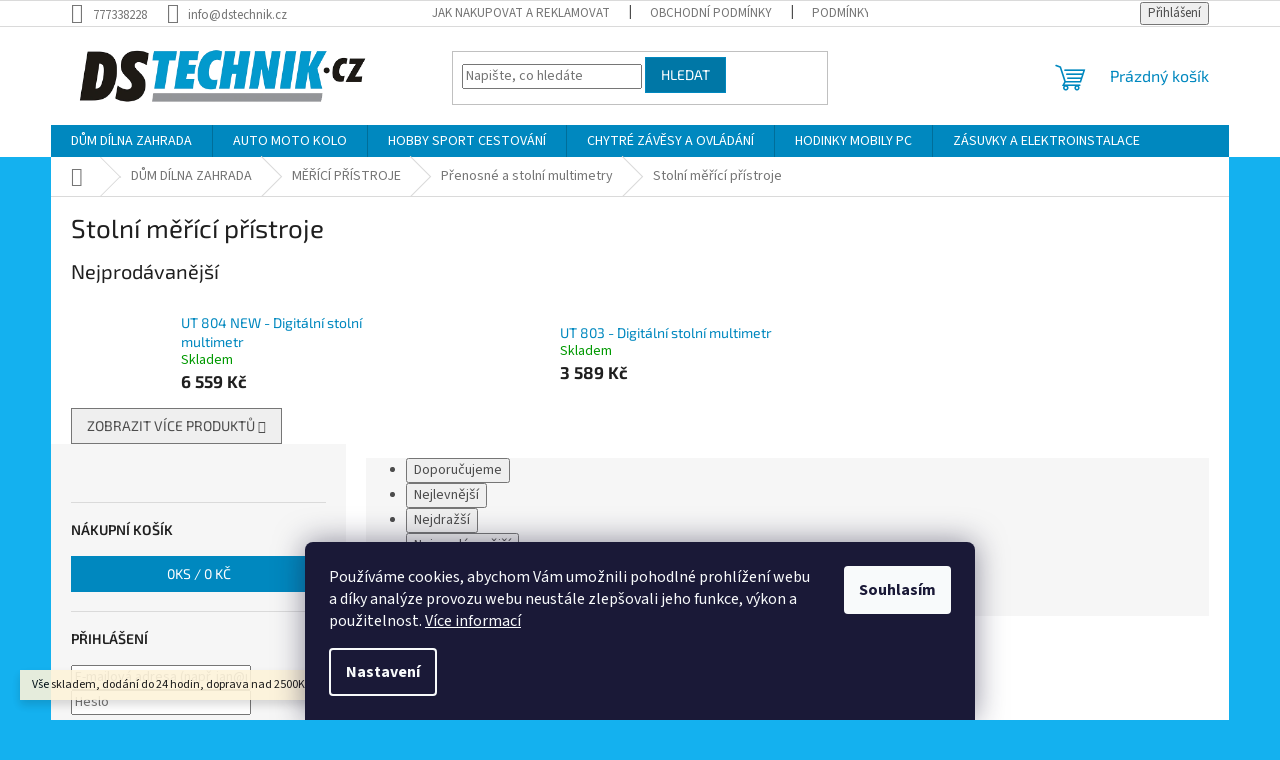

--- FILE ---
content_type: text/html; charset=utf-8
request_url: https://www.dstechnik.cz/stolni-merici-pristroje/
body_size: 25763
content:
<!doctype html><html lang="cs" dir="ltr" class="header-background-light external-fonts-loaded"><head><meta charset="utf-8" /><meta name="viewport" content="width=device-width,initial-scale=1" /><title>Stolní měřící přístroje - dstechnik.cz</title><link rel="preconnect" href="https://cdn.myshoptet.com" /><link rel="dns-prefetch" href="https://cdn.myshoptet.com" /><link rel="preload" href="https://cdn.myshoptet.com/prj/dist/master/cms/libs/jquery/jquery-1.11.3.min.js" as="script" /><link href="https://cdn.myshoptet.com/prj/dist/master/cms/templates/frontend_templates/shared/css/font-face/source-sans-3.css" rel="stylesheet"><link href="https://cdn.myshoptet.com/prj/dist/master/cms/templates/frontend_templates/shared/css/font-face/exo-2.css" rel="stylesheet"><link href="https://cdn.myshoptet.com/prj/dist/master/shop/dist/font-shoptet-11.css.62c94c7785ff2cea73b2.css" rel="stylesheet"><script>
dataLayer = [];
dataLayer.push({'shoptet' : {
    "pageId": 2089,
    "pageType": "category",
    "currency": "CZK",
    "currencyInfo": {
        "decimalSeparator": ",",
        "exchangeRate": 1,
        "priceDecimalPlaces": 2,
        "symbol": "K\u010d",
        "symbolLeft": 0,
        "thousandSeparator": " "
    },
    "language": "cs",
    "projectId": 506642,
    "category": {
        "guid": "eff66dc7-b0fd-11ec-9c66-246e96436e9c",
        "path": "D\u016eM D\u00cdLNA ZAHRADA | M\u011a\u0158\u00cdC\u00cd P\u0158\u00cdSTROJE | P\u0159enosn\u00e9 a stoln\u00ed multimetry | Stoln\u00ed m\u011b\u0159\u00edc\u00ed p\u0159\u00edstroje",
        "parentCategoryGuid": "5bb6344c-a86d-11ec-86ca-ecf4bbd5fcf0"
    },
    "cartInfo": {
        "id": null,
        "freeShipping": false,
        "freeShippingFrom": 2000,
        "leftToFreeGift": {
            "formattedPrice": "0 K\u010d",
            "priceLeft": 0
        },
        "freeGift": false,
        "leftToFreeShipping": {
            "priceLeft": 2000,
            "dependOnRegion": 0,
            "formattedPrice": "2 000 K\u010d"
        },
        "discountCoupon": [],
        "getNoBillingShippingPrice": {
            "withoutVat": 0,
            "vat": 0,
            "withVat": 0
        },
        "cartItems": [],
        "taxMode": "ORDINARY"
    },
    "cart": [],
    "customer": {
        "priceRatio": 1,
        "priceListId": 1,
        "groupId": null,
        "registered": false,
        "mainAccount": false
    }
}});
dataLayer.push({'cookie_consent' : {
    "marketing": "denied",
    "analytics": "denied"
}});
document.addEventListener('DOMContentLoaded', function() {
    shoptet.consent.onAccept(function(agreements) {
        if (agreements.length == 0) {
            return;
        }
        dataLayer.push({
            'cookie_consent' : {
                'marketing' : (agreements.includes(shoptet.config.cookiesConsentOptPersonalisation)
                    ? 'granted' : 'denied'),
                'analytics': (agreements.includes(shoptet.config.cookiesConsentOptAnalytics)
                    ? 'granted' : 'denied')
            },
            'event': 'cookie_consent'
        });
    });
});
</script>
<meta property="og:type" content="website"><meta property="og:site_name" content="dstechnik.cz"><meta property="og:url" content="https://www.dstechnik.cz/stolni-merici-pristroje/"><meta property="og:title" content="Stolní měřící přístroje - dstechnik.cz"><meta name="author" content="dstechnik.cz"><meta name="web_author" content="Shoptet.cz"><meta name="dcterms.rightsHolder" content="www.dstechnik.cz"><meta name="robots" content="index,follow"><meta property="og:image" content="https://cdn.myshoptet.com/usr/www.dstechnik.cz/user/front_images/ogImage/hp.jpg?t=1768633751"><meta property="og:description" content="Stolní měřící přístroje, dstechnik.cz"><meta name="description" content="Stolní měřící přístroje, dstechnik.cz"><style>:root {--color-primary: #0088bf;--color-primary-h: 197;--color-primary-s: 100%;--color-primary-l: 37%;--color-primary-hover: #0077a6;--color-primary-hover-h: 197;--color-primary-hover-s: 100%;--color-primary-hover-l: 33%;--color-secondary: #009901;--color-secondary-h: 120;--color-secondary-s: 100%;--color-secondary-l: 30%;--color-secondary-hover: #32cb00;--color-secondary-hover-h: 105;--color-secondary-hover-s: 100%;--color-secondary-hover-l: 40%;--color-tertiary: #0077a6;--color-tertiary-h: 197;--color-tertiary-s: 100%;--color-tertiary-l: 33%;--color-tertiary-hover: #0088bf;--color-tertiary-hover-h: 197;--color-tertiary-hover-s: 100%;--color-tertiary-hover-l: 37%;--color-header-background: #ffffff;--template-font: "Source Sans 3";--template-headings-font: "Exo 2";--header-background-url: url("[data-uri]");--cookies-notice-background: #1A1937;--cookies-notice-color: #F8FAFB;--cookies-notice-button-hover: #f5f5f5;--cookies-notice-link-hover: #27263f;--templates-update-management-preview-mode-content: "Náhled aktualizací šablony je aktivní pro váš prohlížeč."}</style>
    
    <link href="https://cdn.myshoptet.com/prj/dist/master/shop/dist/main-11.less.fcb4a42d7bd8a71b7ee2.css" rel="stylesheet" />
                <link href="https://cdn.myshoptet.com/prj/dist/master/shop/dist/mobile-header-v1-11.less.1ee105d41b5f713c21aa.css" rel="stylesheet" />
    
    <script>var shoptet = shoptet || {};</script>
    <script src="https://cdn.myshoptet.com/prj/dist/master/shop/dist/main-3g-header.js.05f199e7fd2450312de2.js"></script>
<!-- User include --><!-- api 473(125) html code header -->

                <style>
                    #order-billing-methods .radio-wrapper[data-guid="e233318b-9b1d-11ed-adb3-246e96436e9c"]:not(.cggooglepay), #order-billing-methods .radio-wrapper[data-guid="6454ff13-bfd9-11ec-9c66-246e96436e9c"]:not(.cgapplepay) {
                        display: none;
                    }
                </style>
                <script type="text/javascript">
                    document.addEventListener('DOMContentLoaded', function() {
                        if (getShoptetDataLayer('pageType') === 'billingAndShipping') {
                            
                try {
                    if (window.ApplePaySession && window.ApplePaySession.canMakePayments()) {
                        document.querySelector('#order-billing-methods .radio-wrapper[data-guid="6454ff13-bfd9-11ec-9c66-246e96436e9c"]').classList.add('cgapplepay');
                    }
                } catch (err) {} 
            
                            
                const cgBaseCardPaymentMethod = {
                        type: 'CARD',
                        parameters: {
                            allowedAuthMethods: ["PAN_ONLY", "CRYPTOGRAM_3DS"],
                            allowedCardNetworks: [/*"AMEX", "DISCOVER", "INTERAC", "JCB",*/ "MASTERCARD", "VISA"]
                        }
                };
                
                function cgLoadScript(src, callback)
                {
                    var s,
                        r,
                        t;
                    r = false;
                    s = document.createElement('script');
                    s.type = 'text/javascript';
                    s.src = src;
                    s.onload = s.onreadystatechange = function() {
                        if ( !r && (!this.readyState || this.readyState == 'complete') )
                        {
                            r = true;
                            callback();
                        }
                    };
                    t = document.getElementsByTagName('script')[0];
                    t.parentNode.insertBefore(s, t);
                } 
                
                function cgGetGoogleIsReadyToPayRequest() {
                    return Object.assign(
                        {},
                        {
                            apiVersion: 2,
                            apiVersionMinor: 0
                        },
                        {
                            allowedPaymentMethods: [cgBaseCardPaymentMethod]
                        }
                    );
                }

                function onCgGooglePayLoaded() {
                    let paymentsClient = new google.payments.api.PaymentsClient({environment: 'PRODUCTION'});
                    paymentsClient.isReadyToPay(cgGetGoogleIsReadyToPayRequest()).then(function(response) {
                        if (response.result) {
                            document.querySelector('#order-billing-methods .radio-wrapper[data-guid="e233318b-9b1d-11ed-adb3-246e96436e9c"]').classList.add('cggooglepay');	 	 	 	 	 
                        }
                    })
                    .catch(function(err) {});
                }
                
                cgLoadScript('https://pay.google.com/gp/p/js/pay.js', onCgGooglePayLoaded);
            
                        }
                    });
                </script> 
                
<!-- /User include --><link rel="shortcut icon" href="/favicon.ico" type="image/x-icon" /><link rel="canonical" href="https://www.dstechnik.cz/stolni-merici-pristroje/" />    <script>
        var _hwq = _hwq || [];
        _hwq.push(['setKey', '4084F78EEE9273FE7DD3C4CF5357E878']);
        _hwq.push(['setTopPos', '0']);
        _hwq.push(['showWidget', '21']);
        (function() {
            var ho = document.createElement('script');
            ho.src = 'https://cz.im9.cz/direct/i/gjs.php?n=wdgt&sak=4084F78EEE9273FE7DD3C4CF5357E878';
            var s = document.getElementsByTagName('script')[0]; s.parentNode.insertBefore(ho, s);
        })();
    </script>
<style>/* custom background */@media (min-width: 992px) {body {background-color: #14b1ef ;background-position: top center;background-repeat: no-repeat;background-attachment: scroll;}}</style>    <!-- Global site tag (gtag.js) - Google Analytics -->
    <script async src="https://www.googletagmanager.com/gtag/js?id=17647795785"></script>
    <script>
        
        window.dataLayer = window.dataLayer || [];
        function gtag(){dataLayer.push(arguments);}
        

                    console.debug('default consent data');

            gtag('consent', 'default', {"ad_storage":"denied","analytics_storage":"denied","ad_user_data":"denied","ad_personalization":"denied","wait_for_update":500});
            dataLayer.push({
                'event': 'default_consent'
            });
        
        gtag('js', new Date());

                gtag('config', 'UA-12705015-1', { 'groups': "UA" });
        
        
                gtag('config', 'AW-836032654', {"allow_enhanced_conversions":true});
        
                gtag('config', 'AW-17647795785', {"allow_enhanced_conversions":true});
        
        
        
        
        
        
        
        
        
        
        
        
        
        
        
        
        
        document.addEventListener('DOMContentLoaded', function() {
            if (typeof shoptet.tracking !== 'undefined') {
                for (var id in shoptet.tracking.bannersList) {
                    gtag('event', 'view_promotion', {
                        "send_to": "UA",
                        "promotions": [
                            {
                                "id": shoptet.tracking.bannersList[id].id,
                                "name": shoptet.tracking.bannersList[id].name,
                                "position": shoptet.tracking.bannersList[id].position
                            }
                        ]
                    });
                }
            }

            shoptet.consent.onAccept(function(agreements) {
                if (agreements.length !== 0) {
                    console.debug('gtag consent accept');
                    var gtagConsentPayload =  {
                        'ad_storage': agreements.includes(shoptet.config.cookiesConsentOptPersonalisation)
                            ? 'granted' : 'denied',
                        'analytics_storage': agreements.includes(shoptet.config.cookiesConsentOptAnalytics)
                            ? 'granted' : 'denied',
                                                                                                'ad_user_data': agreements.includes(shoptet.config.cookiesConsentOptPersonalisation)
                            ? 'granted' : 'denied',
                        'ad_personalization': agreements.includes(shoptet.config.cookiesConsentOptPersonalisation)
                            ? 'granted' : 'denied',
                        };
                    console.debug('update consent data', gtagConsentPayload);
                    gtag('consent', 'update', gtagConsentPayload);
                    dataLayer.push(
                        { 'event': 'update_consent' }
                    );
                }
            });
        });
    </script>
</head><body class="desktop id-2089 in-stolni-merici-pristroje template-11 type-category multiple-columns-body columns-mobile-2 columns-3 ums_forms_redesign--off ums_a11y_category_page--on ums_discussion_rating_forms--off ums_flags_display_unification--on ums_a11y_login--on mobile-header-version-1"><noscript>
    <style>
        #header {
            padding-top: 0;
            position: relative !important;
            top: 0;
        }
        .header-navigation {
            position: relative !important;
        }
        .overall-wrapper {
            margin: 0 !important;
        }
        body:not(.ready) {
            visibility: visible !important;
        }
    </style>
    <div class="no-javascript">
        <div class="no-javascript__title">Musíte změnit nastavení vašeho prohlížeče</div>
        <div class="no-javascript__text">Podívejte se na: <a href="https://www.google.com/support/bin/answer.py?answer=23852">Jak povolit JavaScript ve vašem prohlížeči</a>.</div>
        <div class="no-javascript__text">Pokud používáte software na blokování reklam, může být nutné povolit JavaScript z této stránky.</div>
        <div class="no-javascript__text">Děkujeme.</div>
    </div>
</noscript>

        <div id="fb-root"></div>
        <script>
            window.fbAsyncInit = function() {
                FB.init({
//                    appId            : 'your-app-id',
                    autoLogAppEvents : true,
                    xfbml            : true,
                    version          : 'v19.0'
                });
            };
        </script>
        <script async defer crossorigin="anonymous" src="https://connect.facebook.net/cs_CZ/sdk.js"></script>    <div class="siteCookies siteCookies--bottom siteCookies--dark js-siteCookies" role="dialog" data-testid="cookiesPopup" data-nosnippet>
        <div class="siteCookies__form">
            <div class="siteCookies__content">
                <div class="siteCookies__text">
                    Používáme cookies, abychom Vám umožnili pohodlné prohlížení webu a díky analýze provozu webu neustále zlepšovali jeho funkce, výkon a použitelnost. <a href="/podminky-ochrany-osobnich-udaju/" target="_blank" rel="noopener noreferrer">Více informací</a>
                </div>
                <p class="siteCookies__links">
                    <button class="siteCookies__link js-cookies-settings" aria-label="Nastavení cookies" data-testid="cookiesSettings">Nastavení</button>
                </p>
            </div>
            <div class="siteCookies__buttonWrap">
                                <button class="siteCookies__button js-cookiesConsentSubmit" value="all" aria-label="Přijmout cookies" data-testid="buttonCookiesAccept">Souhlasím</button>
            </div>
        </div>
        <script>
            document.addEventListener("DOMContentLoaded", () => {
                const siteCookies = document.querySelector('.js-siteCookies');
                document.addEventListener("scroll", shoptet.common.throttle(() => {
                    const st = document.documentElement.scrollTop;
                    if (st > 1) {
                        siteCookies.classList.add('siteCookies--scrolled');
                    } else {
                        siteCookies.classList.remove('siteCookies--scrolled');
                    }
                }, 100));
            });
        </script>
    </div>
<a href="#content" class="skip-link sr-only">Přejít na obsah</a><div class="overall-wrapper"><div class="site-msg information"><div class="container"><div class="text">Vše skladem, dodání do 24 hodin, doprava nad 2500Kč ZDARMA.</div><div class="close js-close-information-msg"></div></div></div><div class="user-action"><div class="container">
    <div class="user-action-in">
                    <div id="login" class="user-action-login popup-widget login-widget" role="dialog" aria-labelledby="loginHeading">
        <div class="popup-widget-inner">
                            <h2 id="loginHeading">Přihlášení k vašemu účtu</h2><div id="customerLogin"><form action="/action/Customer/Login/" method="post" id="formLoginIncluded" class="csrf-enabled formLogin" data-testid="formLogin"><input type="hidden" name="referer" value="" /><div class="form-group"><div class="input-wrapper email js-validated-element-wrapper no-label"><input type="email" name="email" class="form-control" autofocus placeholder="E-mailová adresa (např. jan@novak.cz)" data-testid="inputEmail" autocomplete="email" required /></div></div><div class="form-group"><div class="input-wrapper password js-validated-element-wrapper no-label"><input type="password" name="password" class="form-control" placeholder="Heslo" data-testid="inputPassword" autocomplete="current-password" required /><span class="no-display">Nemůžete vyplnit toto pole</span><input type="text" name="surname" value="" class="no-display" /></div></div><div class="form-group"><div class="login-wrapper"><button type="submit" class="btn btn-secondary btn-text btn-login" data-testid="buttonSubmit">Přihlásit se</button><div class="password-helper"><a href="/registrace/" data-testid="signup" rel="nofollow">Nová registrace</a><a href="/klient/zapomenute-heslo/" rel="nofollow">Zapomenuté heslo</a></div></div></div><div class="social-login-buttons"><div class="social-login-buttons-divider"><span>nebo</span></div><div class="form-group"><a href="/action/Social/login/?provider=Seznam" class="login-btn seznam" rel="nofollow"><span class="login-seznam-icon"></span><strong>Přihlásit se přes Seznam</strong></a></div></div></form>
</div>                    </div>
    </div>

                            <div id="cart-widget" class="user-action-cart popup-widget cart-widget loader-wrapper" data-testid="popupCartWidget" role="dialog" aria-hidden="true">
    <div class="popup-widget-inner cart-widget-inner place-cart-here">
        <div class="loader-overlay">
            <div class="loader"></div>
        </div>
    </div>

    <div class="cart-widget-button">
        <a href="/kosik/" class="btn btn-conversion" id="continue-order-button" rel="nofollow" data-testid="buttonNextStep">Pokračovat do košíku</a>
    </div>
</div>
            </div>
</div>
</div><div class="top-navigation-bar" data-testid="topNavigationBar">

    <div class="container">

        <div class="top-navigation-contacts">
            <strong>Zákaznická podpora:</strong><a href="tel:777338228" class="project-phone" aria-label="Zavolat na 777338228" data-testid="contactboxPhone"><span>777338228</span></a><a href="mailto:info@dstechnik.cz" class="project-email" data-testid="contactboxEmail"><span>info@dstechnik.cz</span></a>        </div>

                            <div class="top-navigation-menu">
                <div class="top-navigation-menu-trigger"></div>
                <ul class="top-navigation-bar-menu">
                                            <li class="top-navigation-menu-item-27">
                            <a href="/jak-nakupovat-a-reklamovat/">Jak nakupovat a reklamovat</a>
                        </li>
                                            <li class="top-navigation-menu-item-39">
                            <a href="/obchodni-podminky/">Obchodní podmínky</a>
                        </li>
                                            <li class="top-navigation-menu-item-691">
                            <a href="/podminky-ochrany-osobnich-udaju/">Podmínky ochrany osobních údajů </a>
                        </li>
                                            <li class="top-navigation-menu-item-29">
                            <a href="/kontakty/">Kontakty</a>
                        </li>
                                    </ul>
                <ul class="top-navigation-bar-menu-helper"></ul>
            </div>
        
        <div class="top-navigation-tools top-navigation-tools--language">
            <div class="responsive-tools">
                <a href="#" class="toggle-window" data-target="search" aria-label="Hledat" data-testid="linkSearchIcon"></a>
                                                            <a href="#" class="toggle-window" data-target="login"></a>
                                                    <a href="#" class="toggle-window" data-target="navigation" aria-label="Menu" data-testid="hamburgerMenu"></a>
            </div>
                        <button class="top-nav-button top-nav-button-login toggle-window" type="button" data-target="login" aria-haspopup="dialog" aria-controls="login" aria-expanded="false" data-testid="signin"><span>Přihlášení</span></button>        </div>

    </div>

</div>
<header id="header"><div class="container navigation-wrapper">
    <div class="header-top">
        <div class="site-name-wrapper">
            <div class="site-name"><a href="/" data-testid="linkWebsiteLogo"><img src="https://cdn.myshoptet.com/usr/www.dstechnik.cz/user/logos/dstechnik_logo_ds_s_cz_1000-1.png" alt="dstechnik.cz" fetchpriority="low" /></a></div>        </div>
        <div class="search" itemscope itemtype="https://schema.org/WebSite">
            <meta itemprop="headline" content="Stolní měřící přístroje"/><meta itemprop="url" content="https://www.dstechnik.cz"/><meta itemprop="text" content="Stolní měřící přístroje, dstechnik.cz"/>            <form action="/action/ProductSearch/prepareString/" method="post"
    id="formSearchForm" class="search-form compact-form js-search-main"
    itemprop="potentialAction" itemscope itemtype="https://schema.org/SearchAction" data-testid="searchForm">
    <fieldset>
        <meta itemprop="target"
            content="https://www.dstechnik.cz/vyhledavani/?string={string}"/>
        <input type="hidden" name="language" value="cs"/>
        
            
<input
    type="search"
    name="string"
        class="query-input form-control search-input js-search-input"
    placeholder="Napište, co hledáte"
    autocomplete="off"
    required
    itemprop="query-input"
    aria-label="Vyhledávání"
    data-testid="searchInput"
>
            <button type="submit" class="btn btn-default" data-testid="searchBtn">Hledat</button>
        
    </fieldset>
</form>
        </div>
        <div class="navigation-buttons">
                
    <a href="/kosik/" class="btn btn-icon toggle-window cart-count" data-target="cart" data-hover="true" data-redirect="true" data-testid="headerCart" rel="nofollow" aria-haspopup="dialog" aria-expanded="false" aria-controls="cart-widget">
        
                <span class="sr-only">Nákupní košík</span>
        
            <span class="cart-price visible-lg-inline-block" data-testid="headerCartPrice">
                                    Prázdný košík                            </span>
        
    
            </a>
        </div>
    </div>
    <nav id="navigation" aria-label="Hlavní menu" data-collapsible="true"><div class="navigation-in menu"><ul class="menu-level-1" role="menubar" data-testid="headerMenuItems"><li class="menu-item-1507 ext" role="none"><a href="/dum-dilna-zahrada/" data-testid="headerMenuItem" role="menuitem" aria-haspopup="true" aria-expanded="false"><b>DŮM DÍLNA ZAHRADA</b><span class="submenu-arrow"></span></a><ul class="menu-level-2" aria-label="DŮM DÍLNA ZAHRADA" tabindex="-1" role="menu"><li class="menu-item-1516 has-third-level" role="none"><div class="menu-no-image"><a href="/vrata-brany-pohony/" data-testid="headerMenuItem" role="menuitem"><span>VRATA BRÁNY POHONY</span></a>
                                                    <ul class="menu-level-3" role="menu">
                                                                    <li class="menu-item-814" role="none">
                                        <a href="/kridlove-brany-a-dvere/" data-testid="headerMenuItem" role="menuitem">
                                            Křídlové brány a dveře</a>,                                    </li>
                                                                    <li class="menu-item-940" role="none">
                                        <a href="/posuvne-brany/" data-testid="headerMenuItem" role="menuitem">
                                            Posuvné brány</a>,                                    </li>
                                                                    <li class="menu-item-1114" role="none">
                                        <a href="/zavesena-a-skladaci-vrata/" data-testid="headerMenuItem" role="menuitem">
                                            Zavěšená a skládací vrata</a>,                                    </li>
                                                                    <li class="menu-item-1153" role="none">
                                        <a href="/garazova-vrata/" data-testid="headerMenuItem" role="menuitem">
                                            Garážová vrata</a>,                                    </li>
                                                                    <li class="menu-item-2313" role="none">
                                        <a href="/zavesy-a-zaluzie/" data-testid="headerMenuItem" role="menuitem">
                                            Závěsy a žaluzie</a>,                                    </li>
                                                                    <li class="menu-item-1234" role="none">
                                        <a href="/vjezdove-zavory-a-zabrany/" data-testid="headerMenuItem" role="menuitem">
                                            Vjezdové závory a zábrany</a>,                                    </li>
                                                                    <li class="menu-item-1480" role="none">
                                        <a href="/krytky-jeklu-a-trubek/" data-testid="headerMenuItem" role="menuitem">
                                            Krytky jeklů a trubek</a>,                                    </li>
                                                                    <li class="menu-item-1066" role="none">
                                        <a href="/postovni-schranky-a-boxy/" data-testid="headerMenuItem" role="menuitem">
                                            Poštovní schránky a boxy</a>,                                    </li>
                                                                    <li class="menu-item-988" role="none">
                                        <a href="/zamky-kliky-madla/" data-testid="headerMenuItem" role="menuitem">
                                            Zámky kliky madla</a>,                                    </li>
                                                                    <li class="menu-item-802" role="none">
                                        <a href="/bezpecnostni-a-ovladaci-prvky/" data-testid="headerMenuItem" role="menuitem">
                                            Bezpečnostní a ovládací prvky</a>,                                    </li>
                                                                    <li class="menu-item-2354" role="none">
                                        <a href="/otevirace-svetliku-a-poklopu/" data-testid="headerMenuItem" role="menuitem">
                                            Otevírače světlíků a poklopů</a>                                    </li>
                                                            </ul>
                        </div></li><li class="menu-item-1540 has-third-level" role="none"><div class="menu-no-image"><a href="/zabezpeceni-objektu/" data-testid="headerMenuItem" role="menuitem"><span>ZABEZPEČENÍ OBJEKTŮ</span></a>
                                                    <ul class="menu-level-3" role="menu">
                                                                    <li class="menu-item-1558" role="none">
                                        <a href="/jednoduche-autonomni-alarmy/" data-testid="headerMenuItem" role="menuitem">
                                            Jednoduché autonomní alarmy</a>,                                    </li>
                                                                    <li class="menu-item-1561" role="none">
                                        <a href="/systemove-domovni-alarmy/" data-testid="headerMenuItem" role="menuitem">
                                            Systémové domovní alarmy</a>,                                    </li>
                                                                    <li class="menu-item-1564" role="none">
                                        <a href="/detektory-2/" data-testid="headerMenuItem" role="menuitem">
                                            Detektory</a>,                                    </li>
                                                                    <li class="menu-item-1567" role="none">
                                        <a href="/sireny-a-hlasice-poplachu/" data-testid="headerMenuItem" role="menuitem">
                                            Sirény a hlásiče poplachu</a>,                                    </li>
                                                                    <li class="menu-item-1573" role="none">
                                        <a href="/trezory-skrine-zamky/" data-testid="headerMenuItem" role="menuitem">
                                            TREZORY SKŘÍNĚ ZÁMKY</a>,                                    </li>
                                                                    <li class="menu-item-1570" role="none">
                                        <a href="/zdroje-svorkovnice-boxy/" data-testid="headerMenuItem" role="menuitem">
                                            Zdroje svorkovnice boxy</a>                                    </li>
                                                            </ul>
                        </div></li><li class="menu-item-1546 has-third-level" role="none"><div class="menu-no-image"><a href="/kamerove-systemy/" data-testid="headerMenuItem" role="menuitem"><span>KAMEROVÉ SYSTÉMY</span></a>
                                                    <ul class="menu-level-3" role="menu">
                                                                    <li class="menu-item-1126" role="none">
                                        <a href="/vyhodne-kamerove-sady/" data-testid="headerMenuItem" role="menuitem">
                                            Výhodné kamerové sady</a>,                                    </li>
                                                                    <li class="menu-item-1099" role="none">
                                        <a href="/kamery-analogove/" data-testid="headerMenuItem" role="menuitem">
                                            Kamery analogové</a>,                                    </li>
                                                                    <li class="menu-item-1081" role="none">
                                        <a href="/kamery-se-zaznamem/" data-testid="headerMenuItem" role="menuitem">
                                            Kamery se záznamem</a>,                                    </li>
                                                                    <li class="menu-item-787" role="none">
                                        <a href="/wifi-kamery/" data-testid="headerMenuItem" role="menuitem">
                                            Wifi kamery</a>,                                    </li>
                                                                    <li class="menu-item-1102" role="none">
                                        <a href="/ip-systemy/" data-testid="headerMenuItem" role="menuitem">
                                            IP systémy</a>,                                    </li>
                                                                    <li class="menu-item-1024" role="none">
                                        <a href="/zaznamove-zarizeni/" data-testid="headerMenuItem" role="menuitem">
                                            Záznamové zařízení</a>,                                    </li>
                                                                    <li class="menu-item-1042" role="none">
                                        <a href="/dverni-video-kukatka/" data-testid="headerMenuItem" role="menuitem">
                                            Dveřní video kukátka</a>,                                    </li>
                                                                    <li class="menu-item-922" role="none">
                                        <a href="/makety-a-napodobeniny/" data-testid="headerMenuItem" role="menuitem">
                                            Makety a napodobeniny</a>,                                    </li>
                                                                    <li class="menu-item-1054" role="none">
                                        <a href="/kamery-prislusenstvi/" data-testid="headerMenuItem" role="menuitem">
                                            Kamery příslušenství</a>,                                    </li>
                                                                    <li class="menu-item-1801" role="none">
                                        <a href="/monitory-a-zobrazovace/" data-testid="headerMenuItem" role="menuitem">
                                            Monitory a zobrazovače</a>                                    </li>
                                                            </ul>
                        </div></li><li class="menu-item-1549 has-third-level" role="none"><div class="menu-no-image"><a href="/osobni-ochrana/" data-testid="headerMenuItem" role="menuitem"><span>OSOBNÍ OCHRANA</span></a>
                                                    <ul class="menu-level-3" role="menu">
                                                                    <li class="menu-item-1813" role="none">
                                        <a href="/osobni-gps-lokalizatory/" data-testid="headerMenuItem" role="menuitem">
                                            Osobní GPS lokalizátory</a>,                                    </li>
                                                                    <li class="menu-item-1810" role="none">
                                        <a href="/osobni-alarmy/" data-testid="headerMenuItem" role="menuitem">
                                            Osobní alarmy</a>,                                    </li>
                                                                    <li class="menu-item-1822" role="none">
                                        <a href="/hasici-pristroje/" data-testid="headerMenuItem" role="menuitem">
                                            Hasící přístroje</a>,                                    </li>
                                                                    <li class="menu-item-1819" role="none">
                                        <a href="/reflexni-obleceni-a-prvky/" data-testid="headerMenuItem" role="menuitem">
                                            Reflexní oblečení a prvky</a>                                    </li>
                                                            </ul>
                        </div></li><li class="menu-item-1552 has-third-level" role="none"><div class="menu-no-image"><a href="/spionazni-technika-2/" data-testid="headerMenuItem" role="menuitem"><span>ŠPIONÁŽNÍ TECHNIKA</span></a>
                                                    <ul class="menu-level-3" role="menu">
                                                                    <li class="menu-item-1084" role="none">
                                        <a href="/ukryte-maskovane-kamery/" data-testid="headerMenuItem" role="menuitem">
                                            Ukryté maskované kamery</a>,                                    </li>
                                                                    <li class="menu-item-1807" role="none">
                                        <a href="/detektory-rusicky-generatory/" data-testid="headerMenuItem" role="menuitem">
                                            Detektory rušičky generátory</a>,                                    </li>
                                                                    <li class="menu-item-1825" role="none">
                                        <a href="/odposlouchavaci-zarizeni/" data-testid="headerMenuItem" role="menuitem">
                                            Odposlouchávací zařízení</a>                                    </li>
                                                            </ul>
                        </div></li><li class="menu-item-1543 has-third-level" role="none"><div class="menu-no-image"><a href="/chytra-domacnost/" data-testid="headerMenuItem" role="menuitem"><span>CHYTRÁ DOMÁCNOST</span></a>
                                                    <ul class="menu-level-3" role="menu">
                                                                    <li class="menu-item-2351" role="none">
                                        <a href="/centralni-ridici-jednotky/" data-testid="headerMenuItem" role="menuitem">
                                            Centrální řídící jednotky</a>,                                    </li>
                                                                    <li class="menu-item-781" role="none">
                                        <a href="/chytre-vytapeni/" data-testid="headerMenuItem" role="menuitem">
                                            Chytré vytápění</a>,                                    </li>
                                                                    <li class="menu-item-796" role="none">
                                        <a href="/chytre-kamery/" data-testid="headerMenuItem" role="menuitem">
                                            Chytré kamery</a>,                                    </li>
                                                                    <li class="menu-item-1228" role="none">
                                        <a href="/zamky-kliky-a-interkomy/" data-testid="headerMenuItem" role="menuitem">
                                            Zámky kliky a interkomy</a>,                                    </li>
                                                                    <li class="menu-item-1174" role="none">
                                        <a href="/chytre-vyzvaneni/" data-testid="headerMenuItem" role="menuitem">
                                            Chytré vyzvánění</a>,                                    </li>
                                                                    <li class="menu-item-1243" role="none">
                                        <a href="/chytre-ventily/" data-testid="headerMenuItem" role="menuitem">
                                            Chytré ventily</a>,                                    </li>
                                                                    <li class="menu-item-1288" role="none">
                                        <a href="/chytre-ovladani-vrat/" data-testid="headerMenuItem" role="menuitem">
                                            Chytré ovládání vrat</a>,                                    </li>
                                                                    <li class="menu-item-1309" role="none">
                                        <a href="/chytra-regulace/" data-testid="headerMenuItem" role="menuitem">
                                            Chytrá regulace</a>,                                    </li>
                                                                    <li class="menu-item-1435" role="none">
                                        <a href="/chytre-osvetleni/" data-testid="headerMenuItem" role="menuitem">
                                            Chytré osvětlení</a>,                                    </li>
                                                                    <li class="menu-item-1240" role="none">
                                        <a href="/chytre-krmeni/" data-testid="headerMenuItem" role="menuitem">
                                            Chytré krmení</a>,                                    </li>
                                                                    <li class="menu-item-1468" role="none">
                                        <a href="/chytre-mereni/" data-testid="headerMenuItem" role="menuitem">
                                            Chytré měření</a>,                                    </li>
                                                                    <li class="menu-item-1471" role="none">
                                        <a href="/chytre-zavesy/" data-testid="headerMenuItem" role="menuitem">
                                            Chytré závěsy</a>,                                    </li>
                                                                    <li class="menu-item-1219" role="none">
                                        <a href="/chytre-zabezpeceni/" data-testid="headerMenuItem" role="menuitem">
                                            Chytré zabezpečení</a>,                                    </li>
                                                                    <li class="menu-item-2233" role="none">
                                        <a href="/chytre-spotrebice/" data-testid="headerMenuItem" role="menuitem">
                                            Chytré spotřebiče</a>                                    </li>
                                                            </ul>
                        </div></li><li class="menu-item-2218 has-third-level" role="none"><div class="menu-no-image"><a href="/domovni-telefony/" data-testid="headerMenuItem" role="menuitem"><span>DOMOVNÍ TELEFONY</span></a>
                                                    <ul class="menu-level-3" role="menu">
                                                                    <li class="menu-item-997" role="none">
                                        <a href="/domovni-telefony-s-kamerou/" data-testid="headerMenuItem" role="menuitem">
                                            Domovní telefony s kamerou</a>,                                    </li>
                                                                    <li class="menu-item-1000" role="none">
                                        <a href="/gsm-ip-a-wifi-interkom/" data-testid="headerMenuItem" role="menuitem">
                                            GSM IP a WiFi interkom</a>,                                    </li>
                                                                    <li class="menu-item-1138" role="none">
                                        <a href="/prepazkove-komunikatory/" data-testid="headerMenuItem" role="menuitem">
                                            Přepážkové komunikátory</a>,                                    </li>
                                                                    <li class="menu-item-994" role="none">
                                        <a href="/domovni-telefony-bez-kamery/" data-testid="headerMenuItem" role="menuitem">
                                            Domovní telefony bez kamery</a>                                    </li>
                                                            </ul>
                        </div></li><li class="menu-item-1513 has-third-level" role="none"><div class="menu-no-image"><a href="/pristupove-systemy/" data-testid="headerMenuItem" role="menuitem"><span>PŘÍSTUPOVÉ SYSTÉMY</span></a>
                                                    <ul class="menu-level-3" role="menu">
                                                                    <li class="menu-item-1330" role="none">
                                        <a href="/wifi-a-bluetooth-ovladace-2/" data-testid="headerMenuItem" role="menuitem">
                                            WiFi a Bluetooth ovladače</a>,                                    </li>
                                                                    <li class="menu-item-1264" role="none">
                                        <a href="/gsm-ovladani/" data-testid="headerMenuItem" role="menuitem">
                                            GSM ovládání</a>,                                    </li>
                                                                    <li class="menu-item-1186" role="none">
                                        <a href="/elektricke-zamky-a-prislusenstvi/" data-testid="headerMenuItem" role="menuitem">
                                            Elektrické zámky a příslušenství</a>,                                    </li>
                                                                    <li class="menu-item-1087" role="none">
                                        <a href="/biometricke-ctecky-prstu/" data-testid="headerMenuItem" role="menuitem">
                                            Biometrické čtečky prstů</a>,                                    </li>
                                                                    <li class="menu-item-811" role="none">
                                        <a href="/bezkontaktni-rfid-ctecky/" data-testid="headerMenuItem" role="menuitem">
                                            Bezkontaktní RFID čtečky</a>,                                    </li>
                                                                    <li class="menu-item-808" role="none">
                                        <a href="/vstupni-kodove-klavesnice/" data-testid="headerMenuItem" role="menuitem">
                                            Vstupní kódové klávesnice</a>,                                    </li>
                                                                    <li class="menu-item-1057" role="none">
                                        <a href="/domovni-zvonky/" data-testid="headerMenuItem" role="menuitem">
                                            Zvonky a signalizátory</a>                                    </li>
                                                            </ul>
                        </div></li><li class="menu-item-2221 has-third-level" role="none"><div class="menu-no-image"><a href="/merici-pristroje/" data-testid="headerMenuItem" role="menuitem"><span>MĚŘÍCÍ PŘÍSTROJE</span></a>
                                                    <ul class="menu-level-3" role="menu">
                                                                    <li class="menu-item-895" role="none">
                                        <a href="/prenosne-a-stolni-multimetry/" data-testid="headerMenuItem" role="menuitem">
                                            Přenosné a stolní multimetry</a>,                                    </li>
                                                                    <li class="menu-item-946" role="none">
                                        <a href="/testery-a-detektory/" data-testid="headerMenuItem" role="menuitem">
                                            Testery a detektory</a>,                                    </li>
                                                                    <li class="menu-item-874" role="none">
                                        <a href="/ostatni-merice-2/" data-testid="headerMenuItem" role="menuitem">
                                            Ostatní měřiče</a>                                    </li>
                                                            </ul>
                        </div></li><li class="menu-item-1522 has-third-level" role="none"><div class="menu-no-image"><a href="/naradi/" data-testid="headerMenuItem" role="menuitem"><span>NÁŘADÍ</span></a>
                                                    <ul class="menu-level-3" role="menu">
                                                                    <li class="menu-item-907" role="none">
                                        <a href="/rucni-naradi/" data-testid="headerMenuItem" role="menuitem">
                                            Ruční nářadí</a>,                                    </li>
                                                                    <li class="menu-item-910" role="none">
                                        <a href="/elektricke-naradi-a-nastroje/" data-testid="headerMenuItem" role="menuitem">
                                            Elektrické nářadí a nástroje</a>,                                    </li>
                                                                    <li class="menu-item-1258" role="none">
                                        <a href="/lupy-bryle-mikroskopy/" data-testid="headerMenuItem" role="menuitem">
                                            Lupy brýle mikroskopy</a>,                                    </li>
                                                                    <li class="menu-item-1213" role="none">
                                        <a href="/horaky-zapalovace-naplne/" data-testid="headerMenuItem" role="menuitem">
                                            Hořáky zapalovače náplně</a>,                                    </li>
                                                                    <li class="menu-item-1168" role="none">
                                        <a href="/lepeni-spojovani/" data-testid="headerMenuItem" role="menuitem">
                                            Lepení spojování</a>,                                    </li>
                                                                    <li class="menu-item-1045" role="none">
                                        <a href="/zahradni-naradi-a-doplnky/" data-testid="headerMenuItem" role="menuitem">
                                            Zahradní nářadí a doplňky</a>,                                    </li>
                                                                    <li class="menu-item-766" role="none">
                                        <a href="/ochranne-pomucky/" data-testid="headerMenuItem" role="menuitem">
                                            Ochranné pomůcky</a>                                    </li>
                                                            </ul>
                        </div></li><li class="menu-item-1525 has-third-level" role="none"><div class="menu-no-image"><a href="/svitidla-a-zarovky/" data-testid="headerMenuItem" role="menuitem"><span>SVÍTIDLA A ŽÁROVKY</span></a>
                                                    <ul class="menu-level-3" role="menu">
                                                                    <li class="menu-item-1339" role="none">
                                        <a href="/vanocni-svetla-a-dekorace/" data-testid="headerMenuItem" role="menuitem">
                                            Vánoční světla a dekorace</a>,                                    </li>
                                                                    <li class="menu-item-1171" role="none">
                                        <a href="/svitidla-se-solarnim-panelem/" data-testid="headerMenuItem" role="menuitem">
                                            Svítidla se solárním panelem</a>,                                    </li>
                                                                    <li class="menu-item-2182" role="none">
                                        <a href="/svitidla-s-pohybovym-cidlem/" data-testid="headerMenuItem" role="menuitem">
                                            Svítidla s pohybovým čidlem</a>,                                    </li>
                                                                    <li class="menu-item-736" role="none">
                                        <a href="/interierova-svitidla/" data-testid="headerMenuItem" role="menuitem">
                                            Interiérová svítidla</a>,                                    </li>
                                                                    <li class="menu-item-1135" role="none">
                                        <a href="/exterierova-svitidla/" data-testid="headerMenuItem" role="menuitem">
                                            Exteriérová svítidla</a>,                                    </li>
                                                                    <li class="menu-item-739" role="none">
                                        <a href="/svitilny-a-svicky/" data-testid="headerMenuItem" role="menuitem">
                                            Svítilny a svíčky</a>,                                    </li>
                                                                    <li class="menu-item-934" role="none">
                                        <a href="/led-pasky/" data-testid="headerMenuItem" role="menuitem">
                                            LED pásky</a>,                                    </li>
                                                                    <li class="menu-item-1222" role="none">
                                        <a href="/led-zarovky-a-trubice/" data-testid="headerMenuItem" role="menuitem">
                                            LED žárovky a trubice</a>                                    </li>
                                                            </ul>
                        </div></li><li class="menu-item-1519 has-third-level" role="none"><div class="menu-no-image"><a href="/napajeni-ovladani-regulace/" data-testid="headerMenuItem" role="menuitem"><span>NAPÁJENÍ OVLÁDÁNÍ REGULACE</span></a>
                                                    <ul class="menu-level-3" role="menu">
                                                                    <li class="menu-item-823" role="none">
                                        <a href="/zdroje-aku-menice-ups/" data-testid="headerMenuItem" role="menuitem">
                                            Zdroje Aku Měniče UPS</a>,                                    </li>
                                                                    <li class="menu-item-772" role="none">
                                        <a href="/regulace-vytapeni/" data-testid="headerMenuItem" role="menuitem">
                                            Regulace vytápění</a>,                                    </li>
                                                                    <li class="menu-item-961" role="none">
                                        <a href="/spinace-osvetleni-a-ventilace/" data-testid="headerMenuItem" role="menuitem">
                                            Spínače osvětlení a ventilace</a>,                                    </li>
                                                                    <li class="menu-item-880" role="none">
                                        <a href="/dalkove-ovladani/" data-testid="headerMenuItem" role="menuitem">
                                            Dálkové ovládání</a>,                                    </li>
                                                                    <li class="menu-item-2308" role="none">
                                        <a href="/elektrocentraly/" data-testid="headerMenuItem" role="menuitem">
                                            Elektrocentrály</a>,                                    </li>
                                                                    <li class="menu-item-2324" role="none">
                                        <a href="/moduly-pro-inteligentni-dum/" data-testid="headerMenuItem" role="menuitem">
                                            moduly pro inteligentní dům</a>                                    </li>
                                                            </ul>
                        </div></li><li class="menu-item-1528 has-third-level" role="none"><div class="menu-no-image"><a href="/domaci-spotrebice-a-potreby/" data-testid="headerMenuItem" role="menuitem"><span>DOMÁCÍ SPOTŘEBIČE A POTŘEBY</span></a>
                                                    <ul class="menu-level-3" role="menu">
                                                                    <li class="menu-item-1141" role="none">
                                        <a href="/ostatni-elektronika/" data-testid="headerMenuItem" role="menuitem">
                                            Ostatní elektronika</a>,                                    </li>
                                                                    <li class="menu-item-1132" role="none">
                                        <a href="/reflexni-doplnky/" data-testid="headerMenuItem" role="menuitem">
                                            Reflexní doplňky</a>,                                    </li>
                                                                    <li class="menu-item-1345" role="none">
                                        <a href="/stoly-stojany-voziky-drzaky/" data-testid="headerMenuItem" role="menuitem">
                                            Stoly stojany vozíky držáky</a>,                                    </li>
                                                                    <li class="menu-item-1030" role="none">
                                        <a href="/hodiny-budiky-teplomery/" data-testid="headerMenuItem" role="menuitem">
                                            Hodiny budíky teploměry</a>,                                    </li>
                                                                    <li class="menu-item-1051" role="none">
                                        <a href="/zahradni-svetla-a-potreby/" data-testid="headerMenuItem" role="menuitem">
                                            Zahradní světla a potřeby</a>,                                    </li>
                                                                    <li class="menu-item-1483" role="none">
                                        <a href="/vanocni-dekorace-a-osvetleni/" data-testid="headerMenuItem" role="menuitem">
                                            Vánoční dekorace a osvětlení</a>,                                    </li>
                                                                    <li class="menu-item-1033" role="none">
                                        <a href="/vareni-a-grilovani/" data-testid="headerMenuItem" role="menuitem">
                                            Vaření a grilování</a>,                                    </li>
                                                                    <li class="menu-item-967" role="none">
                                        <a href="/vetrani-zvlhcovani-klima/" data-testid="headerMenuItem" role="menuitem">
                                            Větrání zvlhčování klima</a>,                                    </li>
                                                                    <li class="menu-item-871" role="none">
                                        <a href="/hubice-a-plasice/" data-testid="headerMenuItem" role="menuitem">
                                            Hubiče a plašiče</a>,                                    </li>
                                                                    <li class="menu-item-769" role="none">
                                        <a href="/hygiena-uklid-udrzba/" data-testid="headerMenuItem" role="menuitem">
                                            Hygiena úklid údržba</a>,                                    </li>
                                                                    <li class="menu-item-1804" role="none">
                                        <a href="/prevodniky-a-konvektory/" data-testid="headerMenuItem" role="menuitem">
                                            Převodníky a konvektory</a>,                                    </li>
                                                                    <li class="menu-item-1858" role="none">
                                        <a href="/topidla-a-ohrivace/" data-testid="headerMenuItem" role="menuitem">
                                            Topidla a ohřívače</a>                                    </li>
                                                            </ul>
                        </div></li></ul></li>
<li class="menu-item-1510 ext" role="none"><a href="/auto-moto-kolo-2/" data-testid="headerMenuItem" role="menuitem" aria-haspopup="true" aria-expanded="false"><b>AUTO MOTO KOLO</b><span class="submenu-arrow"></span></a><ul class="menu-level-2" aria-label="AUTO MOTO KOLO" tabindex="-1" role="menu"><li class="menu-item-1618 has-third-level" role="none"><div class="menu-no-image"><a href="/alarmy-a-centralni-zamykani/" data-testid="headerMenuItem" role="menuitem"><span>ALARMY A CENTRÁLNÍ ZAMYKÁNÍ</span></a>
                                                    <ul class="menu-level-3" role="menu">
                                                                    <li class="menu-item-1642" role="none">
                                        <a href="/autoalarmy-motoalarmy/" data-testid="headerMenuItem" role="menuitem">
                                            Autoalarmy motoalarmy</a>,                                    </li>
                                                                    <li class="menu-item-1645" role="none">
                                        <a href="/gsm-hlasice-poplachu/" data-testid="headerMenuItem" role="menuitem">
                                            GSM hlásiče poplachu</a>,                                    </li>
                                                                    <li class="menu-item-1648" role="none">
                                        <a href="/gps-lokalizatory-a-trasovace/" data-testid="headerMenuItem" role="menuitem">
                                            GPS lokalizátory a trasovače</a>,                                    </li>
                                                                    <li class="menu-item-1651" role="none">
                                        <a href="/centralni-zamykani/" data-testid="headerMenuItem" role="menuitem">
                                            Centrální zamykání</a>,                                    </li>
                                                                    <li class="menu-item-1654" role="none">
                                        <a href="/dalkove-ovladani-2/" data-testid="headerMenuItem" role="menuitem">
                                            Dálkové ovládání</a>                                    </li>
                                                            </ul>
                        </div></li><li class="menu-item-1621 has-third-level" role="none"><div class="menu-no-image"><a href="/autokamery-a-parkovaci-cidla/" data-testid="headerMenuItem" role="menuitem"><span>AUTOKAMERY A PARKOVACÍ ČIDLA</span></a>
                                                    <ul class="menu-level-3" role="menu">
                                                                    <li class="menu-item-1657" role="none">
                                        <a href="/parkovaci-systemy/" data-testid="headerMenuItem" role="menuitem">
                                            Parkovací systémy</a>,                                    </li>
                                                                    <li class="menu-item-1660" role="none">
                                        <a href="/couvaci-kamery-a-monitory/" data-testid="headerMenuItem" role="menuitem">
                                            Couvací kamery a monitory</a>,                                    </li>
                                                                    <li class="menu-item-1663" role="none">
                                        <a href="/autokamery-se-zaznamem/" data-testid="headerMenuItem" role="menuitem">
                                            Autokamery se záznamem</a>,                                    </li>
                                                                    <li class="menu-item-1666" role="none">
                                        <a href="/moto-kamery-se-zaznamem/" data-testid="headerMenuItem" role="menuitem">
                                            Moto kamery se záznamem</a>                                    </li>
                                                            </ul>
                        </div></li><li class="menu-item-1624 has-third-level" role="none"><div class="menu-no-image"><a href="/autobaterie-a-nabijecky/" data-testid="headerMenuItem" role="menuitem"><span>AUTOBATERIE A NABÍJEČKY</span></a>
                                                    <ul class="menu-level-3" role="menu">
                                                                    <li class="menu-item-1669" role="none">
                                        <a href="/nabijece-autobaterii/" data-testid="headerMenuItem" role="menuitem">
                                            Nabíječe autobaterií</a>,                                    </li>
                                                                    <li class="menu-item-1672" role="none">
                                        <a href="/pomocne-startovani/" data-testid="headerMenuItem" role="menuitem">
                                            Pomocné startování</a>                                    </li>
                                                            </ul>
                        </div></li><li class="menu-item-1627 has-third-level" role="none"><div class="menu-no-image"><a href="/elektroprislusenstvi/" data-testid="headerMenuItem" role="menuitem"><span>ELEKTROPŘÍSLUŠENSTVÍ</span></a>
                                                    <ul class="menu-level-3" role="menu">
                                                                    <li class="menu-item-1675" role="none">
                                        <a href="/svetla-a-majaky/" data-testid="headerMenuItem" role="menuitem">
                                            Světla a majáky</a>,                                    </li>
                                                                    <li class="menu-item-1681" role="none">
                                        <a href="/12v-ohrivace-jidla-a-napoju/" data-testid="headerMenuItem" role="menuitem">
                                            12V ohřívače jídla a nápojů</a>,                                    </li>
                                                                    <li class="menu-item-1678" role="none">
                                        <a href="/vyhrivaci-a-masazni-podlozky/" data-testid="headerMenuItem" role="menuitem">
                                            Vyhřívací a masážní podložky</a>,                                    </li>
                                                                    <li class="menu-item-1687" role="none">
                                        <a href="/obrazovky-radia-prehravace/" data-testid="headerMenuItem" role="menuitem">
                                            Obrazovky rádia přehrávače</a>,                                    </li>
                                                                    <li class="menu-item-1690" role="none">
                                        <a href="/auto-a-moto-handsfree/" data-testid="headerMenuItem" role="menuitem">
                                            Auto a moto handsfree</a>,                                    </li>
                                                                    <li class="menu-item-1693" role="none">
                                        <a href="/hodiny-a-teplomery-do-auta/" data-testid="headerMenuItem" role="menuitem">
                                            Hodiny a teploměry do auta</a>,                                    </li>
                                                                    <li class="menu-item-1696" role="none">
                                        <a href="/menice-napeti-do-auta/" data-testid="headerMenuItem" role="menuitem">
                                            Měniče napětí do auta</a>,                                    </li>
                                                                    <li class="menu-item-1699" role="none">
                                        <a href="/ventily-a-cerpadla/" data-testid="headerMenuItem" role="menuitem">
                                            Ventily a čerpadla</a>,                                    </li>
                                                                    <li class="menu-item-1702" role="none">
                                        <a href="/autokompresory/" data-testid="headerMenuItem" role="menuitem">
                                            Autokompresory</a>,                                    </li>
                                                                    <li class="menu-item-1708" role="none">
                                        <a href="/auto-ventilatory-a-vytapeni/" data-testid="headerMenuItem" role="menuitem">
                                            Auto ventilátory a vytápění</a>,                                    </li>
                                                                    <li class="menu-item-1711" role="none">
                                        <a href="/autotestery-a-automerice/" data-testid="headerMenuItem" role="menuitem">
                                            Autotestery a automěřiče</a>,                                    </li>
                                                                    <li class="menu-item-1714" role="none">
                                        <a href="/napajeci-auto-adaptery/" data-testid="headerMenuItem" role="menuitem">
                                            Napájecí auto adaptéry</a>,                                    </li>
                                                                    <li class="menu-item-1717" role="none">
                                        <a href="/zasuvky-konektory-spinace/" data-testid="headerMenuItem" role="menuitem">
                                            zásuvky konektory spínače</a>,                                    </li>
                                                                    <li class="menu-item-1720" role="none">
                                        <a href="/ostatni-12v-spotrebice/" data-testid="headerMenuItem" role="menuitem">
                                            Ostatní 12V spotřebiče</a>,                                    </li>
                                                                    <li class="menu-item-2323" role="none">
                                        <a href="/antiradary/" data-testid="headerMenuItem" role="menuitem">
                                            Antiradary</a>                                    </li>
                                                            </ul>
                        </div></li><li class="menu-item-1633 has-third-level" role="none"><div class="menu-no-image"><a href="/autoprislusenstvi-a-vybava/" data-testid="headerMenuItem" role="menuitem"><span>AUTOPŘÍSLUŠENSTVÍ A VÝBAVA</span></a>
                                                    <ul class="menu-level-3" role="menu">
                                                                    <li class="menu-item-1768" role="none">
                                        <a href="/reflexni-doplnky-2/" data-testid="headerMenuItem" role="menuitem">
                                            Reflexní doplňky</a>,                                    </li>
                                                                    <li class="menu-item-1771" role="none">
                                        <a href="/automobilove-naradi/" data-testid="headerMenuItem" role="menuitem">
                                            Automobilové nářadí</a>,                                    </li>
                                                                    <li class="menu-item-1774" role="none">
                                        <a href="/povinna-vybava-vozidel/" data-testid="headerMenuItem" role="menuitem">
                                            Povinná výbava vozidel</a>,                                    </li>
                                                                    <li class="menu-item-1777" role="none">
                                        <a href="/drzaky-clony-zamky/" data-testid="headerMenuItem" role="menuitem">
                                            Držáky clony zámky</a>,                                    </li>
                                                                    <li class="menu-item-1780" role="none">
                                        <a href="/organizery-a-tasky-do-auta/" data-testid="headerMenuItem" role="menuitem">
                                            Organizéry a tašky do auta</a>,                                    </li>
                                                                    <li class="menu-item-1783" role="none">
                                        <a href="/cisteni-a-udrzba-vozidel/" data-testid="headerMenuItem" role="menuitem">
                                            Čištění a údržba vozidel</a>,                                    </li>
                                                                    <li class="menu-item-1786" role="none">
                                        <a href="/kryci-plachty-a-potahy/" data-testid="headerMenuItem" role="menuitem">
                                            Krycí plachty a potahy</a>,                                    </li>
                                                                    <li class="menu-item-1789" role="none">
                                        <a href="/hevery-a-zvedaky/" data-testid="headerMenuItem" role="menuitem">
                                            Hevery a zvedáky</a>,                                    </li>
                                                                    <li class="menu-item-1855" role="none">
                                        <a href="/parkovaci-zabrany/" data-testid="headerMenuItem" role="menuitem">
                                            Parkovací zábrany</a>                                    </li>
                                                            </ul>
                        </div></li><li class="menu-item-1639" role="none"><div class="menu-no-image"><a href="/potreby-na-kolo/" data-testid="headerMenuItem" role="menuitem"><span>POTŘEBY NA KOLO</span></a>
                        </div></li><li class="menu-item-1861" role="none"><div class="menu-no-image"><a href="/autoservis/" data-testid="headerMenuItem" role="menuitem"><span>AUTOSERVIS</span></a>
                        </div></li></ul></li>
<li class="menu-item-751 ext" role="none"><a href="/hobby-sport-cestovani/" data-testid="headerMenuItem" role="menuitem" aria-haspopup="true" aria-expanded="false"><b>HOBBY SPORT CESTOVÁNÍ</b><span class="submenu-arrow"></span></a><ul class="menu-level-2" aria-label="HOBBY SPORT CESTOVÁNÍ" tabindex="-1" role="menu"><li class="menu-item-754" role="none"><div class="menu-no-image"><a href="/gps-trasovace-a-lokalizatory/" data-testid="headerMenuItem" role="menuitem"><span>GPS trasovače a lokalizátory</span></a>
                        </div></li><li class="menu-item-850" role="none"><div class="menu-no-image"><a href="/cestovni-adaptery-a-zdroje/" data-testid="headerMenuItem" role="menuitem"><span>Cestovní adaptéry a zdroje</span></a>
                        </div></li><li class="menu-item-913" role="none"><div class="menu-no-image"><a href="/prenosne-svitilny-a-celovky/" data-testid="headerMenuItem" role="menuitem"><span>Přenosné svítilny a čelovky</span></a>
                        </div></li><li class="menu-item-1048" role="none"><div class="menu-no-image"><a href="/potreby-na-cesty/" data-testid="headerMenuItem" role="menuitem"><span>Potřeby na cesty</span></a>
                        </div></li><li class="menu-item-1069" role="none"><div class="menu-no-image"><a href="/vysilacky-a-komunikatory/" data-testid="headerMenuItem" role="menuitem"><span>Vysílačky a komunikátory</span></a>
                        </div></li><li class="menu-item-1123" role="none"><div class="menu-no-image"><a href="/sportovni-kamery/" data-testid="headerMenuItem" role="menuitem"><span>Sportovní kamery</span></a>
                        </div></li><li class="menu-item-1261" role="none"><div class="menu-no-image"><a href="/bryle--lupy--mikroskopy/" data-testid="headerMenuItem" role="menuitem"><span>Brýle, lupy, mikroskopy</span></a>
                        </div></li><li class="menu-item-1276" role="none"><div class="menu-no-image"><a href="/cestovni-stolky-a-voziky/" data-testid="headerMenuItem" role="menuitem"><span>Cestovní stolky a vozíky</span></a>
                        </div></li><li class="menu-item-1294" role="none"><div class="menu-no-image"><a href="/chovatelske-potreby/" data-testid="headerMenuItem" role="menuitem"><span>Chovatelské potřeby</span></a>
                        </div></li><li class="menu-item-2320" role="none"><div class="menu-no-image"><a href="/fotopast/" data-testid="headerMenuItem" role="menuitem"><span>Fotopast</span></a>
                        </div></li></ul></li>
<li class="menu-item-2327" role="none"><a href="/chytre-zavesy-a-ovladani/" data-testid="headerMenuItem" role="menuitem" aria-expanded="false"><b>CHYTRÉ ZÁVĚSY A OVLÁDÁNÍ</b></a></li>
<li class="menu-item-1531 ext" role="none"><a href="/hodinky-mobily-pc/" data-testid="headerMenuItem" role="menuitem" aria-haspopup="true" aria-expanded="false"><b>HODINKY MOBILY PC</b><span class="submenu-arrow"></span></a><ul class="menu-level-2" aria-label="HODINKY MOBILY PC" tabindex="-1" role="menu"><li class="menu-item-1072" role="none"><div class="menu-no-image"><a href="/drzaky/" data-testid="headerMenuItem" role="menuitem"><span>Držáky</span></a>
                        </div></li><li class="menu-item-1429" role="none"><div class="menu-no-image"><a href="/pouzdra-a-kryty/" data-testid="headerMenuItem" role="menuitem"><span>Pouzdra a kryty</span></a>
                        </div></li><li class="menu-item-1348" role="none"><div class="menu-no-image"><a href="/stolky-a-podlozky/" data-testid="headerMenuItem" role="menuitem"><span>Stolky a podložky</span></a>
                        </div></li><li class="menu-item-1096" role="none"><div class="menu-no-image"><a href="/reproduktory-a-radia/" data-testid="headerMenuItem" role="menuitem"><span>Reproduktory a rádia</span></a>
                        </div></li><li class="menu-item-1006" role="none"><div class="menu-no-image"><a href="/sluchatka-a-handsfree/" data-testid="headerMenuItem" role="menuitem"><span>Sluchátka a handsfree</span></a>
                        </div></li><li class="menu-item-829" role="none"><div class="menu-no-image"><a href="/nabijecky-adaptery-kabely/" data-testid="headerMenuItem" role="menuitem"><span>Nabíječky adaptéry kabely</span></a>
                        </div></li><li class="menu-item-844" role="none"><div class="menu-no-image"><a href="/chytre-prislusenstvi/" data-testid="headerMenuItem" role="menuitem"><span>Chytré příslušenství</span></a>
                        </div></li><li class="menu-item-1093" role="none"><div class="menu-no-image"><a href="/klavesnice-mysi--pera/" data-testid="headerMenuItem" role="menuitem"><span>Klávesnice myši, pera</span></a>
                        </div></li><li class="menu-item-931" role="none"><div class="menu-no-image"><a href="/chytre-hodinky-a-naramky/" data-testid="headerMenuItem" role="menuitem"><span>Chytré hodinky a náramky</span></a>
                        </div></li><li class="menu-item-793" role="none"><div class="menu-no-image"><a href="/aplikacni-kamery-a-objektivy/" data-testid="headerMenuItem" role="menuitem"><span>Aplikační kamery a objektivy</span></a>
                        </div></li></ul></li>
<li class="menu-item-1534 ext" role="none"><a href="/zasuvky-a-elektroinstalace/" data-testid="headerMenuItem" role="menuitem" aria-haspopup="true" aria-expanded="false"><b>ZÁSUVKY A ELEKTROINSTALACE</b><span class="submenu-arrow"></span></a><ul class="menu-level-2" aria-label="ZÁSUVKY A ELEKTROINSTALACE" tabindex="-1" role="menu"><li class="menu-item-853 has-third-level" role="none"><div class="menu-no-image"><a href="/zasuvky-a-zasuvkove-skrine/" data-testid="headerMenuItem" role="menuitem"><span>Zásuvky a zásuvkové skříně</span></a>
                                                    <ul class="menu-level-3" role="menu">
                                                                    <li class="menu-item-859" role="none">
                                        <a href="/zasuvky-230v/" data-testid="headerMenuItem" role="menuitem">
                                            Zásuvky 230V</a>,                                    </li>
                                                                    <li class="menu-item-862" role="none">
                                        <a href="/zasuvky-usb/" data-testid="headerMenuItem" role="menuitem">
                                            Zásuvky USB</a>,                                    </li>
                                                                    <li class="menu-item-865" role="none">
                                        <a href="/vyklopne-a-otocne-zasuvky/" data-testid="headerMenuItem" role="menuitem">
                                            Výklopné a otočné zásuvky</a>,                                    </li>
                                                                    <li class="menu-item-2363" role="none">
                                        <a href="/zemni-a-podlahove-zasuvky/" data-testid="headerMenuItem" role="menuitem">
                                            Zemní a podlahové zásuvky</a>,                                    </li>
                                                                    <li class="menu-item-856" role="none">
                                        <a href="/pevne-a-rohove-zasuvky/" data-testid="headerMenuItem" role="menuitem">
                                            Pevné a rohové zásuvky</a>,                                    </li>
                                                                    <li class="menu-item-892" role="none">
                                        <a href="/venkovni-zasuvky-a-sloupky/" data-testid="headerMenuItem" role="menuitem">
                                            Venkovní zásuvky a sloupky</a>,                                    </li>
                                                                    <li class="menu-item-898" role="none">
                                        <a href="/vysuvne-zasuvky/" data-testid="headerMenuItem" role="menuitem">
                                            Výsuvné zásuvky</a>,                                    </li>
                                                                    <li class="menu-item-901" role="none">
                                        <a href="/usb-zasuvky-a-adaptery/" data-testid="headerMenuItem" role="menuitem">
                                            USB zásuvky a adaptéry</a>                                    </li>
                                                            </ul>
                        </div></li><li class="menu-item-1432" role="none"><div class="menu-no-image"><a href="/ventilatory-a-mrizky/" data-testid="headerMenuItem" role="menuitem"><span>Ventilátory a mřížky</span></a>
                        </div></li><li class="menu-item-1165" role="none"><div class="menu-no-image"><a href="/jistice-a-rele-na-din-listu/" data-testid="headerMenuItem" role="menuitem"><span>Jističe a relé na DIN lištu</span></a>
                        </div></li><li class="menu-item-952" role="none"><div class="menu-no-image"><a href="/anteny-a-zesilovace/" data-testid="headerMenuItem" role="menuitem"><span>Antény a zesilovače</span></a>
                        </div></li><li class="menu-item-889" role="none"><div class="menu-no-image"><a href="/hotove-kabely-a-snury/" data-testid="headerMenuItem" role="menuitem"><span>Hotové kabely a šňůry</span></a>
                        </div></li><li class="menu-item-841" role="none"><div class="menu-no-image"><a href="/patice-zastrcky-a-rozdvojky/" data-testid="headerMenuItem" role="menuitem"><span>Patice zástrčky a rozdvojky</span></a>
                        </div></li><li class="menu-item-835" role="none"><div class="menu-no-image"><a href="/konektory-tlacitka-patice/" data-testid="headerMenuItem" role="menuitem"><span>Konektory tlačítka patice</span></a>
                        </div></li><li class="menu-item-724" role="none"><div class="menu-no-image"><a href="/kabely-pasky-buzirky/" data-testid="headerMenuItem" role="menuitem"><span>Kabely pásky bužírky</span></a>
                        </div></li><li class="menu-item-886" role="none"><div class="menu-no-image"><a href="/prodluzovacky-a-chranicky/" data-testid="headerMenuItem" role="menuitem"><span>Prodlužovačky a chráničky</span></a>
                        </div></li><li class="menu-item-868" role="none"><div class="menu-no-image"><a href="/zastrcky-a-spojky/" data-testid="headerMenuItem" role="menuitem"><span>Zástrčky a spojky</span></a>
                        </div></li><li class="menu-item-1954" role="none"><div class="menu-no-image"><a href="/instalacni-boxy-a-kryty/" data-testid="headerMenuItem" role="menuitem"><span>Instalační boxy a kryty</span></a>
                        </div></li></ul></li>
</ul>
    <ul class="navigationActions" role="menu">
                            <li role="none">
                                    <a href="/login/?backTo=%2Fstolni-merici-pristroje%2F" rel="nofollow" data-testid="signin" role="menuitem"><span>Přihlášení</span></a>
                            </li>
                        </ul>
</div><span class="navigation-close"></span></nav><div class="menu-helper" data-testid="hamburgerMenu"><span>Více</span></div>
</div></header><!-- / header -->


                    <div class="container breadcrumbs-wrapper">
            <div class="breadcrumbs navigation-home-icon-wrapper" itemscope itemtype="https://schema.org/BreadcrumbList">
                                                                            <span id="navigation-first" data-basetitle="dstechnik.cz" itemprop="itemListElement" itemscope itemtype="https://schema.org/ListItem">
                <a href="/" itemprop="item" class="navigation-home-icon"><span class="sr-only" itemprop="name">Domů</span></a>
                <span class="navigation-bullet">/</span>
                <meta itemprop="position" content="1" />
            </span>
                                <span id="navigation-1" itemprop="itemListElement" itemscope itemtype="https://schema.org/ListItem">
                <a href="/dum-dilna-zahrada/" itemprop="item" data-testid="breadcrumbsSecondLevel"><span itemprop="name">DŮM DÍLNA ZAHRADA</span></a>
                <span class="navigation-bullet">/</span>
                <meta itemprop="position" content="2" />
            </span>
                                <span id="navigation-2" itemprop="itemListElement" itemscope itemtype="https://schema.org/ListItem">
                <a href="/merici-pristroje/" itemprop="item" data-testid="breadcrumbsSecondLevel"><span itemprop="name">MĚŘÍCÍ PŘÍSTROJE</span></a>
                <span class="navigation-bullet">/</span>
                <meta itemprop="position" content="3" />
            </span>
                                <span id="navigation-3" itemprop="itemListElement" itemscope itemtype="https://schema.org/ListItem">
                <a href="/prenosne-a-stolni-multimetry/" itemprop="item" data-testid="breadcrumbsSecondLevel"><span itemprop="name">Přenosné a stolní multimetry</span></a>
                <span class="navigation-bullet">/</span>
                <meta itemprop="position" content="4" />
            </span>
                                            <span id="navigation-4" itemprop="itemListElement" itemscope itemtype="https://schema.org/ListItem" data-testid="breadcrumbsLastLevel">
                <meta itemprop="item" content="https://www.dstechnik.cz/stolni-merici-pristroje/" />
                <meta itemprop="position" content="5" />
                <span itemprop="name" data-title="Stolní měřící přístroje">Stolní měřící přístroje</span>
            </span>
            </div>
        </div>
    
<div id="content-wrapper" class="container content-wrapper aside-indented">
    
    <div class="content-wrapper-in sidebar-indented">
                                                <main id="content" class="content narrow">
                            <div class="category-top">
            <h1 class="category-title" data-testid="titleCategory">Stolní měřící přístroje</h1>
                            
                                
            <div class="products-top-wrapper" aria-labelledby="productsTopHeading">
    <h2 id="productsTopHeading" class="products-top-header">Nejprodávanější</h2>
    <div id="productsTop" class="products products-inline products-top">
        
                    
                                <div class="product active" aria-hidden="false">
    <div class="p" data-micro="product" data-micro-product-id="10033" data-testid="productItem">
            <a href="/ut-804-new-digitalni-stolni-multimetr/" class="image" aria-hidden="true" tabindex="-1">
        <img src="data:image/svg+xml,%3Csvg%20width%3D%22100%22%20height%3D%22100%22%20xmlns%3D%22http%3A%2F%2Fwww.w3.org%2F2000%2Fsvg%22%3E%3C%2Fsvg%3E" alt="UT 804" data-micro-image="https://cdn.myshoptet.com/usr/www.dstechnik.cz/user/shop/big/10033_ut-804.jpg?66ffb099" width="100" height="100"  data-src="https://cdn.myshoptet.com/usr/www.dstechnik.cz/user/shop/related/10033_ut-804.jpg?66ffb099" fetchpriority="low" />
                    <meta id="ogImageProducts" property="og:image" content="https://cdn.myshoptet.com/usr/www.dstechnik.cz/user/shop/big/10033_ut-804.jpg?66ffb099" />
                <meta itemprop="image" content="https://cdn.myshoptet.com/usr/www.dstechnik.cz/user/shop/big/10033_ut-804.jpg?66ffb099">
        <div class="extra-flags">
            

    

    <div class="flags flags-extra">
      
                
                                                                              
            <span class="flag flag-discount">
                                                                                                            <span class="price-standard"><span>6 989 Kč</span></span>
                                                                                                                                                <span class="price-save">&ndash;6 %</span>
                                    </span>
              </div>
        </div>
    </a>
        <div class="p-in">
            <div class="p-in-in">
                <a
    href="/ut-804-new-digitalni-stolni-multimetr/"
    class="name"
    data-micro="url">
    <span data-micro="name" data-testid="productCardName">
          UT 804 NEW - Digitální stolní multimetr    </span>
</a>
                <div class="ratings-wrapper">
                                                                        <div class="availability">
            <span style="color:#009901">
                Skladem            </span>
                                                            </div>
                                    <span class="no-display" data-micro="sku">953204</span>
                    </div>
                                            </div>
            

<div class="p-bottom no-buttons">
    <div class="offers" data-micro="offer"
    data-micro-price="6559.00"
    data-micro-price-currency="CZK"
            data-micro-availability="https://schema.org/InStock"
    >
        <div class="prices">
                    
                            <span class="price-standard-wrapper"><span class="price-standard-label">Původně: </span><span class="price-standard"><span>6 989 Kč</span></span></span>
                    
                
                            <span class="price-save">&nbsp;(&ndash;6 %)</span>
                    
    
    
            <div class="price price-final" data-testid="productCardPrice">
        <strong>
                                        6 559 Kč
                    </strong>
            

        
    </div>
            
</div>
            </div>
</div>
        </div>
    </div>
</div>
                <div class="product active" aria-hidden="false">
    <div class="p" data-micro="product" data-micro-product-id="10030" data-testid="productItem">
            <a href="/ut-803-digitalni-stolni-multimetr/" class="image" aria-hidden="true" tabindex="-1">
        <img src="data:image/svg+xml,%3Csvg%20width%3D%22100%22%20height%3D%22100%22%20xmlns%3D%22http%3A%2F%2Fwww.w3.org%2F2000%2Fsvg%22%3E%3C%2Fsvg%3E" alt="UT 803" data-micro-image="https://cdn.myshoptet.com/usr/www.dstechnik.cz/user/shop/big/10030_ut-803.jpg?66ffb099" width="100" height="100"  data-src="https://cdn.myshoptet.com/usr/www.dstechnik.cz/user/shop/related/10030_ut-803.jpg?66ffb099" fetchpriority="low" />
                <meta itemprop="image" content="https://cdn.myshoptet.com/usr/www.dstechnik.cz/user/shop/big/10030_ut-803.jpg?66ffb099">
        <div class="extra-flags">
            

    

        </div>
    </a>
        <div class="p-in">
            <div class="p-in-in">
                <a
    href="/ut-803-digitalni-stolni-multimetr/"
    class="name"
    data-micro="url">
    <span data-micro="name" data-testid="productCardName">
          UT 803 - Digitální stolní multimetr    </span>
</a>
                <div class="ratings-wrapper">
                                                                        <div class="availability">
            <span style="color:#009901">
                Skladem            </span>
                                                            </div>
                                    <span class="no-display" data-micro="sku">360084</span>
                    </div>
                                            </div>
            

<div class="p-bottom no-buttons">
    <div class="offers" data-micro="offer"
    data-micro-price="3589.00"
    data-micro-price-currency="CZK"
            data-micro-availability="https://schema.org/InStock"
    >
        <div class="prices">
            <span class="price-standard-wrapper price-standard-wrapper-placeholder">&nbsp;</span>
    
    
            <div class="price price-final" data-testid="productCardPrice">
        <strong>
                                        3 589 Kč
                    </strong>
            

        
    </div>
            
</div>
            </div>
</div>
        </div>
    </div>
</div>
    </div>
    <div class="button-wrapper">
        <button class="chevron-after chevron-down-after toggle-top-products btn"
            type="button"
            aria-expanded="false"
            aria-controls="productsTop"
            data-label-show="Zobrazit více produktů"
            data-label-hide="Zobrazit méně produktů">
            Zobrazit více produktů        </button>
    </div>
</div>
    </div>
    <aside class="sidebar sidebar-left" data-testid="sidebarMenu">
                            <div class="sidebar-inner sidebar-filters-wrapper">
                                                                                        <div class="box box-bg-variant box-categories"></div>
                                                                                                            <div class="box box-bg-default box-sm box-cartButton"><h4><span>Nákupní košík</span></h4>

<div class="cart-overview">
    <a href="/kosik/" class="btn btn-primary" rel="nofollow" data-testid="cartOverview">
        <span class="cart-overview-item-count" data-testid="cartOverviewCount">0</span>ks /
        <span class="cart-overview-final-price" data-testid="cartOverviewPrice">0 Kč</span>
    </a>
</div>
</div>
                                                                                                            <div class="box box-bg-variant box-sm box-login">    <h4><span>Přihlášení</span></h4>
            <form action="/action/Customer/Login/" method="post" id="formLogin" class="csrf-enabled formLogin" data-testid="formLogin"><input type="hidden" name="referer" value="" /><div class="form-group"><div class="input-wrapper email js-validated-element-wrapper no-label"><input type="email" name="email" class="form-control" placeholder="E-mailová adresa (např. jan@novak.cz)" data-testid="inputEmail" autocomplete="email" required /></div></div><div class="form-group"><div class="input-wrapper password js-validated-element-wrapper no-label"><input type="password" name="password" class="form-control" placeholder="Heslo" data-testid="inputPassword" autocomplete="current-password" required /><span class="no-display">Nemůžete vyplnit toto pole</span><input type="text" name="surname" value="" class="no-display" /></div></div><div class="form-group"><div class="login-wrapper"><button type="submit" class="btn btn-secondary btn-text btn-login" data-testid="buttonSubmit">Přihlásit se</button><div class="password-helper"><a href="/registrace/" data-testid="signup" rel="nofollow">Nová registrace</a><a href="/klient/zapomenute-heslo/" rel="nofollow">Zapomenuté heslo</a></div></div></div><div class="social-login-buttons"><div class="social-login-buttons-divider"><span>nebo</span></div><div class="form-group"><a href="/action/Social/login/?provider=Seznam" class="login-btn seznam" rel="nofollow"><span class="login-seznam-icon"></span><strong>Přihlásit se přes Seznam</strong></a></div></div></form>
    </div>
                                                                                                            <div class="box box-bg-default box-sm box-filters"><div id="filters-default-position" data-filters-default-position="left"></div><div class="filters-wrapper"><div class="filters-unveil-button-wrapper" data-testid='buttonOpenFilter'><a href="#" class="btn btn-default unveil-button" data-unveil="filters" data-text="Zavřít filtr">Otevřít filtr </a></div><div id="filters" class="filters"><div class="slider-wrapper"><h4><span>Cena</span></h4><div class="slider-header"><span class="from"><span id="min">3589</span> Kč</span><span class="to"><span id="max">6559</span> Kč</span></div><div class="slider-content"><div id="slider" class="param-price-filter"></div></div><span id="currencyExchangeRate" class="no-display">1</span><span id="categoryMinValue" class="no-display">3589</span><span id="categoryMaxValue" class="no-display">6559</span></div><form action="/action/ProductsListing/setPriceFilter/" method="post" id="price-filter-form"><fieldset id="price-filter"><input type="hidden" value="3589" name="priceMin" id="price-value-min" /><input type="hidden" value="6559" name="priceMax" id="price-value-max" /><input type="hidden" name="referer" value="/stolni-merici-pristroje/" /></fieldset></form><div class="filter-sections"><div class="filter-section filter-section-boolean"><div class="param-filter-top"><form action="/action/ProductsListing/setStockFilter/" method="post"><fieldset><div><input type="checkbox" value="1" name="stock" id="stock" data-url="https://www.dstechnik.cz/stolni-merici-pristroje/?stock=1" data-filter-id="1" data-filter-code="stock"  autocomplete="off" /><label for="stock" class="filter-label">Na skladě <span class="filter-count">2</span></label></div><input type="hidden" name="referer" value="/stolni-merici-pristroje/" /></fieldset></form></div></div><div class="filter-section filter-section-button"><a href="#" class="chevron-after chevron-down-after toggle-filters" data-unveil="category-filter-hover">Rozbalit filtr</a></div><div id="category-filter-hover"><div id="manufacturer-filter" class="filter-section filter-section-manufacturer"><h4><span>Značky</span></h4><form action="/action/productsListing/setManufacturerFilter/" method="post"><fieldset><div><input data-url="https://www.dstechnik.cz/stolni-merici-pristroje:uni-t/" data-filter-id="uni-t" data-filter-code="manufacturerId" type="checkbox" name="manufacturerId[]" id="manufacturerId[]uni-t" value="uni-t" autocomplete="off" /><label for="manufacturerId[]uni-t" class="filter-label">UNI-T&nbsp;<span class="filter-count">2</span></label></div><input type="hidden" name="referer" value="/stolni-merici-pristroje/" /></fieldset></form></div><div class="filter-section filter-section-count"><div class="filter-total-count">        Položek k zobrazení: <strong>2</strong>
    </div>
</div>

</div></div></div></div></div>
                                                                                                            <div class="box box-bg-variant box-sm box-onlinePayments"><h4><span>Přijímáme online platby</span></h4>
<p class="text-center">
    <img src="data:image/svg+xml,%3Csvg%20width%3D%22148%22%20height%3D%2234%22%20xmlns%3D%22http%3A%2F%2Fwww.w3.org%2F2000%2Fsvg%22%3E%3C%2Fsvg%3E" alt="Loga kreditních karet" width="148" height="34"  data-src="https://cdn.myshoptet.com/prj/dist/master/cms/img/common/payment_logos/payments.png" fetchpriority="low" />
</p>
</div>
                                                                                                            <div class="box box-bg-default box-sm box-topProducts">        <div class="top-products-wrapper js-top10" >
        <h4><span>Top 10 produktů</span></h4>
        <ol class="top-products">
                            <li class="display-image">
                                            <a href="/vor-ram-623-30-vanocni-trubicky-30cm-dlouhe--efekt-padajici-dest--ip20/" class="top-products-image">
                            <img src="data:image/svg+xml,%3Csvg%20width%3D%22100%22%20height%3D%22100%22%20xmlns%3D%22http%3A%2F%2Fwww.w3.org%2F2000%2Fsvg%22%3E%3C%2Fsvg%3E" alt="VOR RAM 623 50" width="100" height="100"  data-src="https://cdn.myshoptet.com/usr/www.dstechnik.cz/user/shop/related/10456_vor-ram-623-50.jpg?66ffb099" fetchpriority="low" />
                        </a>
                                        <a href="/vor-ram-623-30-vanocni-trubicky-30cm-dlouhe--efekt-padajici-dest--ip20/" class="top-products-content">
                        <span class="top-products-name">  VOR RAM 623-30 - vánoční trubičky 30cm dlouhé, efekt padající déšť, IP20</span>
                        
                                                        <strong>
                                269 Kč
                                    

                            </strong>
                                                    
                    </a>
                </li>
                            <li class="display-image">
                                            <a href="/xl-830l-spolehlivy-maly--prenosny-multimetr-s-ochrannym-gumovym-krytem/" class="top-products-image">
                            <img src="data:image/svg+xml,%3Csvg%20width%3D%22100%22%20height%3D%22100%22%20xmlns%3D%22http%3A%2F%2Fwww.w3.org%2F2000%2Fsvg%22%3E%3C%2Fsvg%3E" alt="DT 830L aptel" width="100" height="100"  data-src="https://cdn.myshoptet.com/usr/www.dstechnik.cz/user/shop/related/12925_dt-830l-aptel.jpg?66ffb099" fetchpriority="low" />
                        </a>
                                        <a href="/xl-830l-spolehlivy-maly--prenosny-multimetr-s-ochrannym-gumovym-krytem/" class="top-products-content">
                        <span class="top-products-name">  XL 830L - spolehlivý malý, přenosný multimetr s ochranným gumovým krytem</span>
                        
                                                        <strong>
                                258 Kč
                                    

                            </strong>
                                                    
                    </a>
                </li>
                            <li class="display-image">
                                            <a href="/ac-s2-povrchova-ctecka-pristupovych-rfid-karet-125khz-s-dalkovym-ovladacem-s-kodovou-klavesnici--pro-az-2000-uzivatelu--venkovni-kryti-ip66/" class="top-products-image">
                            <img src="data:image/svg+xml,%3Csvg%20width%3D%22100%22%20height%3D%22100%22%20xmlns%3D%22http%3A%2F%2Fwww.w3.org%2F2000%2Fsvg%22%3E%3C%2Fsvg%3E" alt="AC S2" width="100" height="100"  data-src="https://cdn.myshoptet.com/usr/www.dstechnik.cz/user/shop/related/11692_ac-s2.jpg?66ffb099" fetchpriority="low" />
                        </a>
                                        <a href="/ac-s2-povrchova-ctecka-pristupovych-rfid-karet-125khz-s-dalkovym-ovladacem-s-kodovou-klavesnici--pro-az-2000-uzivatelu--venkovni-kryti-ip66/" class="top-products-content">
                        <span class="top-products-name">  AC S2 - povrchová čtečka přístupových RFID karet 125KHz s dálkovým ovladačem s kódovou klávesnicí, pro až 2000 uživatelů, venkovní krytí IP66</span>
                        
                                                        <strong>
                                690 Kč
                                    

                            </strong>
                                                    
                    </a>
                </li>
                            <li class="display-image">
                                            <a href="/ja-151n-bezdratovy-signalovy-modul-vystupu-pg/" class="top-products-image">
                            <img src="data:image/svg+xml,%3Csvg%20width%3D%22100%22%20height%3D%22100%22%20xmlns%3D%22http%3A%2F%2Fwww.w3.org%2F2000%2Fsvg%22%3E%3C%2Fsvg%3E" alt="JA 151N" width="100" height="100"  data-src="https://cdn.myshoptet.com/usr/www.dstechnik.cz/user/shop/related/4234_ja-151n.jpg?66ffb099" fetchpriority="low" />
                        </a>
                                        <a href="/ja-151n-bezdratovy-signalovy-modul-vystupu-pg/" class="top-products-content">
                        <span class="top-products-name">  JA 151N - bezdrátový signálový modul výstupů PG</span>
                        
                                                        <strong>
                                1 484 Kč
                                    

                            </strong>
                                                    
                    </a>
                </li>
                            <li class="display-image">
                                            <a href="/de-06-12-elektronicky-napajeci-zdroj-12v-0-5a-do-elektroinstalacni-krabice-pod-vypinac/" class="top-products-image">
                            <img src="data:image/svg+xml,%3Csvg%20width%3D%22100%22%20height%3D%22100%22%20xmlns%3D%22http%3A%2F%2Fwww.w3.org%2F2000%2Fsvg%22%3E%3C%2Fsvg%3E" alt="DE 06 12" width="100" height="100"  data-src="https://cdn.myshoptet.com/usr/www.dstechnik.cz/user/shop/related/2053_de-06-12.jpg?66ffb099" fetchpriority="low" />
                        </a>
                                        <a href="/de-06-12-elektronicky-napajeci-zdroj-12v-0-5a-do-elektroinstalacni-krabice-pod-vypinac/" class="top-products-content">
                        <span class="top-products-name">  DE 06-12 - elektronický napájecí zdroj 12V / 0,5A do elektroinstalační krabice pod vypínač</span>
                        
                                                        <strong>
                                328 Kč
                                    

                            </strong>
                                                    
                    </a>
                </li>
                            <li class="display-image">
                                            <a href="/art-fab-01-fire--pozarni-tisnove-tlacitko-se-sklickem/" class="top-products-image">
                            <img src="data:image/svg+xml,%3Csvg%20width%3D%22100%22%20height%3D%22100%22%20xmlns%3D%22http%3A%2F%2Fwww.w3.org%2F2000%2Fsvg%22%3E%3C%2Fsvg%3E" alt="ART FAB 01 FIRE" width="100" height="100"  data-src="https://cdn.myshoptet.com/usr/www.dstechnik.cz/user/shop/related/889_art-fab-01-fire.jpg?66ffb099" fetchpriority="low" />
                        </a>
                                        <a href="/art-fab-01-fire--pozarni-tisnove-tlacitko-se-sklickem/" class="top-products-content">
                        <span class="top-products-name">  ART FAB 01 FIRE, požární tísňové tlačítko se sklíčkem</span>
                        
                                                        <strong>
                                190 Kč
                                    

                            </strong>
                                                    
                    </a>
                </li>
                            <li class="display-image">
                                            <a href="/led-street-120w-pir-do-solar-solarni-poulicni-led-svitidlo-na-dalkove-ovladani-se-solarnim-panelem-a-pohybovym-pir-cidlem/" class="top-products-image">
                            <img src="data:image/svg+xml,%3Csvg%20width%3D%22100%22%20height%3D%22100%22%20xmlns%3D%22http%3A%2F%2Fwww.w3.org%2F2000%2Fsvg%22%3E%3C%2Fsvg%3E" alt="LED STREET 120W PIR SOLAR a DO" width="100" height="100"  data-src="https://cdn.myshoptet.com/usr/www.dstechnik.cz/user/shop/related/14612-3_led-street-120w-pir-solar-a-do.jpg?6731d77a" fetchpriority="low" />
                        </a>
                                        <a href="/led-street-120w-pir-do-solar-solarni-poulicni-led-svitidlo-na-dalkove-ovladani-se-solarnim-panelem-a-pohybovym-pir-cidlem/" class="top-products-content">
                        <span class="top-products-name">  LED STREET 120W PIR-DO SOLAR - solární pouliční LED svítidlo na dálkové ovládání se solárním panelem a pohybovým PIR čidlem</span>
                        
                                                        <strong>
                                997 Kč
                                    

                            </strong>
                                                    
                    </a>
                </li>
                            <li class="display-image">
                                            <a href="/infrateplomer-th10-bezdotykovy-infra-teplomer-pro-mereni-lidske-a-zvireci-teploty--teploty-jidel-a-objektu/" class="top-products-image">
                            <img src="data:image/svg+xml,%3Csvg%20width%3D%22100%22%20height%3D%22100%22%20xmlns%3D%22http%3A%2F%2Fwww.w3.org%2F2000%2Fsvg%22%3E%3C%2Fsvg%3E" alt="H0b32f8d876614230ba13ba9573c9a154V" width="100" height="100"  data-src="https://cdn.myshoptet.com/usr/www.dstechnik.cz/user/shop/related/15026_h0b32f8d876614230ba13ba9573c9a154v.png?68356b78" fetchpriority="low" />
                        </a>
                                        <a href="/infrateplomer-th10-bezdotykovy-infra-teplomer-pro-mereni-lidske-a-zvireci-teploty--teploty-jidel-a-objektu/" class="top-products-content">
                        <span class="top-products-name">  Infrateploměr TH10 -bezdotykový infra teploměr pro měření lidské a zvířecí teploty, teploty jídel a objektů</span>
                        
                                                        <strong>
                                889 Kč
                                    

                            </strong>
                                                    
                    </a>
                </li>
                            <li class="display-image">
                                            <a href="/vor-100m-1000-venkovni-vanocni-retez-100m--1000x-led--svit-bila--bila-tepla-a-modra--svetelne-programy/" class="top-products-image">
                            <img src="data:image/svg+xml,%3Csvg%20width%3D%22100%22%20height%3D%22100%22%20xmlns%3D%22http%3A%2F%2Fwww.w3.org%2F2000%2Fsvg%22%3E%3C%2Fsvg%3E" alt="VOR 100M záblesk DO 1000 bílá svit www" width="100" height="100"  data-src="https://cdn.myshoptet.com/usr/www.dstechnik.cz/user/shop/related/10354_vor-100m-zablesk-do-1000-bila-svit-www.jpg?66ffb099" fetchpriority="low" />
                        </a>
                                        <a href="/vor-100m-1000-venkovni-vanocni-retez-100m--1000x-led--svit-bila--bila-tepla-a-modra--svetelne-programy/" class="top-products-content">
                        <span class="top-products-name">  VOR 100M-1000 - venkovní vánoční řetěz 100m, 1000x LED, svit bílá, bílá teplá a modrá, světelné programy</span>
                        
                                                        <strong>
                                1 469 Kč
                                    

                            </strong>
                                                    
                    </a>
                </li>
                            <li class="display-image">
                                            <a href="/hodinky-wbt01--bluetooth-hodinky--poslech-hudby--bluetooth-hovory--podpora-hlasoveho-ovladani/" class="top-products-image">
                            <img src="data:image/svg+xml,%3Csvg%20width%3D%22100%22%20height%3D%22100%22%20xmlns%3D%22http%3A%2F%2Fwww.w3.org%2F2000%2Fsvg%22%3E%3C%2Fsvg%3E" alt="Hodinky WBT01 foto cif www" width="100" height="100"  data-src="https://cdn.myshoptet.com/usr/www.dstechnik.cz/user/shop/related/3610_hodinky-wbt01-foto-cif-www.jpg?66ffb099" fetchpriority="low" />
                        </a>
                                        <a href="/hodinky-wbt01--bluetooth-hodinky--poslech-hudby--bluetooth-hovory--podpora-hlasoveho-ovladani/" class="top-products-content">
                        <span class="top-products-name">  Hodinky WBT01, bluetooth hodinky, poslech hudby, bluetooth hovory, podpora hlasového ovládání</span>
                        
                                                        <strong>
                                599 Kč
                                    

                            </strong>
                                                    
                    </a>
                </li>
                    </ol>
    </div>
</div>
                                                    </div>
            </aside>
<div class="category-content-wrapper">
                                        <div id="category-header" class="category-header">
    <div class="listSorting js-listSorting">
        <h2 class="sr-only" id="listSortingHeading">Řazení produktů</h2>
        <ul class="listSorting__controls" aria-labelledby="listSortingHeading">
                                            <li>
                    <button
                        type="button"
                        id="listSortingControl--priority"
                        class="listSorting__control listSorting__control--current"
                        data-sort="-priority"
                        data-url="https://www.dstechnik.cz/stolni-merici-pristroje/?order=-priority"
                        aria-label="Doporučujeme - Aktuálně nastavené řazení" aria-disabled="true">
                        Doporučujeme
                    </button>
                </li>
                                            <li>
                    <button
                        type="button"
                        id="listSortingControl-price"
                        class="listSorting__control"
                        data-sort="price"
                        data-url="https://www.dstechnik.cz/stolni-merici-pristroje/?order=price"
                        >
                        Nejlevnější
                    </button>
                </li>
                                            <li>
                    <button
                        type="button"
                        id="listSortingControl--price"
                        class="listSorting__control"
                        data-sort="-price"
                        data-url="https://www.dstechnik.cz/stolni-merici-pristroje/?order=-price"
                        >
                        Nejdražší
                    </button>
                </li>
                                            <li>
                    <button
                        type="button"
                        id="listSortingControl-bestseller"
                        class="listSorting__control"
                        data-sort="bestseller"
                        data-url="https://www.dstechnik.cz/stolni-merici-pristroje/?order=bestseller"
                        >
                        Nejprodávanější
                    </button>
                </li>
                                            <li>
                    <button
                        type="button"
                        id="listSortingControl-name"
                        class="listSorting__control"
                        data-sort="name"
                        data-url="https://www.dstechnik.cz/stolni-merici-pristroje/?order=name"
                        >
                        Abecedně
                    </button>
                </li>
                    </ul>
    </div>

            <div class="listItemsTotal">
            <strong>2</strong> položek celkem        </div>
    </div>
                            <div id="filters-wrapper"></div>
        
        <h2 id="productsListHeading" class="sr-only" tabindex="-1">Výpis produktů</h2>

        <div id="products" class="products products-page products-block" data-testid="productCards">
                            
        
                                                            <div class="product">
    <div class="p" data-micro="product" data-micro-product-id="10030" data-micro-identifier="d0c21034-a86e-11ec-8243-ecf4bbd5fcf0" data-testid="productItem">
                    <a href="/ut-803-digitalni-stolni-multimetr/" class="image">
                <img src="https://cdn.myshoptet.com/usr/www.dstechnik.cz/user/shop/detail/10030_ut-803.jpg?66ffb099
" alt="UT 803" data-micro-image="https://cdn.myshoptet.com/usr/www.dstechnik.cz/user/shop/big/10030_ut-803.jpg?66ffb099" width="423" height="318"  fetchpriority="high" />
                                    <meta id="ogImage" property="og:image" content="https://cdn.myshoptet.com/usr/www.dstechnik.cz/user/shop/big/10030_ut-803.jpg?66ffb099" />
                                                                                                                                    
    

    


            </a>
        
        <div class="p-in">

            <div class="p-in-in">
                <a href="/ut-803-digitalni-stolni-multimetr/" class="name" data-micro="url">
                    <span data-micro="name" data-testid="productCardName">
                          UT 803 - Digitální stolní multimetr                    </span>
                </a>
                
            <div class="ratings-wrapper">
            
                        <div class="availability">
            <span style="color:#009901">
                Skladem            </span>
                                                            </div>
            </div>
    
                            </div>

            <div class="p-bottom">
                
                <div data-micro="offer"
    data-micro-price="3589.00"
    data-micro-price-currency="CZK"
            data-micro-availability="https://schema.org/InStock"
    >
                    <div class="prices">
                                                                                
                        
                        
                        
            <div class="price price-final" data-testid="productCardPrice">
        <strong>
                                        3 589 Kč
                    </strong>
            

        
    </div>


                        

                    </div>

                    

                                            <div class="p-tools">
                                                            <form action="/action/Cart/addCartItem/" method="post" class="pr-action csrf-enabled">
                                    <input type="hidden" name="language" value="cs" />
                                                                            <input type="hidden" name="priceId" value="13702" />
                                                                        <input type="hidden" name="productId" value="10030" />
                                                                            
<input type="hidden" name="amount" value="1" autocomplete="off" />
                                                                        <button type="submit" class="btn btn-cart add-to-cart-button" data-testid="buttonAddToCart" aria-label="Do košíku UT 803 - Digitální stolní multimetr"><span>Do košíku</span></button>
                                </form>
                                                                                    
    
                                                    </div>
                    
                                                                                            <p class="p-desc" data-micro="description" data-testid="productCardShortDescr">
                                Digitální stolní multimetr - měřící přístroj pro měření DC, AC napětí; DC, AC proudu; odporu; kapacity; kmitočtu, teploty.
                            </p>
                                                            

                </div>

            </div>

        </div>

        
    

                    <span class="no-display" data-micro="sku">360084</span>
    
    </div>
</div>
                                        <div class="product">
    <div class="p" data-micro="product" data-micro-product-id="10033" data-micro-identifier="d0c94250-a86e-11ec-a853-ecf4bbd5fcf0" data-testid="productItem">
                    <a href="/ut-804-new-digitalni-stolni-multimetr/" class="image">
                <img src="https://cdn.myshoptet.com/usr/www.dstechnik.cz/user/shop/detail/10033_ut-804.jpg?66ffb099
" alt="UT 804" data-micro-image="https://cdn.myshoptet.com/usr/www.dstechnik.cz/user/shop/big/10033_ut-804.jpg?66ffb099" width="423" height="318"  fetchpriority="low" />
                                                                                                                                    
    

    

    <div class="flags flags-extra">
      
                
                                                                              
            <span class="flag flag-discount">
                                                                                                            <span class="price-standard"><span>6 989 Kč</span></span>
                                                                                                                                                <span class="price-save">&ndash;6 %</span>
                                    </span>
              </div>

            </a>
        
        <div class="p-in">

            <div class="p-in-in">
                <a href="/ut-804-new-digitalni-stolni-multimetr/" class="name" data-micro="url">
                    <span data-micro="name" data-testid="productCardName">
                          UT 804 NEW - Digitální stolní multimetr                    </span>
                </a>
                
            <div class="ratings-wrapper">
            
                        <div class="availability">
            <span style="color:#009901">
                Skladem            </span>
                                                            </div>
            </div>
    
                            </div>

            <div class="p-bottom">
                
                <div data-micro="offer"
    data-micro-price="6559.00"
    data-micro-price-currency="CZK"
            data-micro-availability="https://schema.org/InStock"
    >
                    <div class="prices">
                                                                                
                                                        
                        
                        
                        
            <div class="price price-final" data-testid="productCardPrice">
        <strong>
                                        6 559 Kč
                    </strong>
            

        
    </div>


                        

                    </div>

                    

                                            <div class="p-tools">
                                                            <form action="/action/Cart/addCartItem/" method="post" class="pr-action csrf-enabled">
                                    <input type="hidden" name="language" value="cs" />
                                                                            <input type="hidden" name="priceId" value="13705" />
                                                                        <input type="hidden" name="productId" value="10033" />
                                                                            
<input type="hidden" name="amount" value="1" autocomplete="off" />
                                                                        <button type="submit" class="btn btn-cart add-to-cart-button" data-testid="buttonAddToCart" aria-label="Do košíku UT 804 NEW - Digitální stolní multimetr"><span>Do košíku</span></button>
                                </form>
                                                                                    
    
                                                    </div>
                    
                                                                                            <p class="p-desc" data-micro="description" data-testid="productCardShortDescr">
                                Digitální stolní multimetr - měřící přístroj pro měření DC, AC napětí; DC, AC proudu; odporu; kapacity; kmitočtu, teploty.
                            </p>
                                                            

                </div>

            </div>

        </div>

        
    

                    <span class="no-display" data-micro="sku">953204</span>
    
    </div>
</div>
                        </div>
        <div class="listingControls" aria-labelledby="listingControlsHeading">
    <h3 id="listingControlsHeading" class="sr-only">Ovládací prvky výpisu</h3>

    
    <div class="itemsTotal">
        <strong>2</strong> položek celkem    </div>

    </div>
        </div>
                    </main>
    </div>
    
                                
    
</div>
        
        
                            <footer id="footer">
                    <h2 class="sr-only">Zápatí</h2>
                    
                                                                <div class="container footer-rows">
                            
    

<div class="site-name"><a href="/" data-testid="linkWebsiteLogo"><img src="data:image/svg+xml,%3Csvg%20width%3D%221%22%20height%3D%221%22%20xmlns%3D%22http%3A%2F%2Fwww.w3.org%2F2000%2Fsvg%22%3E%3C%2Fsvg%3E" alt="dstechnik.cz" data-src="https://cdn.myshoptet.com/usr/www.dstechnik.cz/user/logos/dstechnik_logo_ds_s_cz_1000-1.png" fetchpriority="low" /></a></div>
<div class="custom-footer elements-3">
                    
                
        <div class="custom-footer__contact ">
                                                                                                            <h4><span>Kontakt</span></h4>


    <div class="contact-box no-image" data-testid="contactbox">
                            <strong data-testid="contactboxName">Radek Stejskal</strong>
        
        <ul>
                            <li>
                    <span class="mail" data-testid="contactboxEmail">
                                                    <a href="mailto:info&#64;dstechnik.cz">info<!---->&#64;<!---->dstechnik.cz</a>
                                            </span>
                </li>
            
                            <li>
                    <span class="tel">
                                                                                <a href="tel:777338228" aria-label="Zavolat na 777338228" data-testid="contactboxPhone">
                                777338228
                            </a>
                                            </span>
                </li>
            
            
            

                
                
                
                
                
                
                
            

        </ul>

    </div>


<script type="application/ld+json">
    {
        "@context" : "https://schema.org",
        "@type" : "Organization",
        "name" : "dstechnik.cz",
        "url" : "https://www.dstechnik.cz",
                "employee" : "Radek Stejskal",
                    "email" : "info@dstechnik.cz",
                            "telephone" : "777338228",
                                
                                                    "sameAs" : ["\", \"\", \""]
            }
</script>

                                                        </div>
                    
                
        <div class="custom-footer__articles ">
                                                                                                                        <h4><span>Informace pro vás</span></h4>
    <ul>
                    <li><a href="/jak-nakupovat-a-reklamovat/">Jak nakupovat a reklamovat</a></li>
                    <li><a href="/obchodni-podminky/">Obchodní podmínky</a></li>
                    <li><a href="/podminky-ochrany-osobnich-udaju/">Podmínky ochrany osobních údajů </a></li>
                    <li><a href="/kontakty/">Kontakty</a></li>
            </ul>

                                                        </div>
                    
                
        <div class="custom-footer__search extended">
                                                                                                            <div class="search search-widget" data-testid="searchWidget">
    <h4><span>Vyhledávání</span></h4>
            <form class="search-form compact-form" action="/action/ProductSearch/prepareString/" method="post" id="formSearchFormWidget" data-testid="searchFormWidget">
            <fieldset>
                <input type="hidden" name="language" value="cs" />
                                <input type="search" name="string" id="s-word" class="form-control js-search-input"
                    placeholder="Název produktu..."
                    autocomplete="off"
                    data-testid="searchInput"
                />
                                <button type="submit" class="btn btn-default" data-testid="searchBtn">Hledat</button>
            </fieldset>
        </form>
    </div>

                                                        </div>
    </div>
                        </div>
                                        
            
                    
                        <div class="container footer-bottom">
                            <span id="signature" style="display: inline-block !important; visibility: visible !important;"><a href="https://www.shoptet.cz/?utm_source=footer&utm_medium=link&utm_campaign=create_by_shoptet" class="image" target="_blank"><img src="data:image/svg+xml,%3Csvg%20width%3D%2217%22%20height%3D%2217%22%20xmlns%3D%22http%3A%2F%2Fwww.w3.org%2F2000%2Fsvg%22%3E%3C%2Fsvg%3E" data-src="https://cdn.myshoptet.com/prj/dist/master/cms/img/common/logo/shoptetLogo.svg" width="17" height="17" alt="Shoptet" class="vam" fetchpriority="low" /></a><a href="https://www.shoptet.cz/?utm_source=footer&utm_medium=link&utm_campaign=create_by_shoptet" class="title" target="_blank">Vytvořil Shoptet</a></span>
                            <span class="copyright" data-testid="textCopyright">
                                Copyright 2026 <strong>dstechnik.cz</strong>. Všechna práva vyhrazena.                                                            </span>
                        </div>
                    
                    
                                            
                </footer>
                <!-- / footer -->
                    
        </div>
        <!-- / overall-wrapper -->

                    <script src="https://cdn.myshoptet.com/prj/dist/master/cms/libs/jquery/jquery-1.11.3.min.js"></script>
                <script>var shoptet = shoptet || {};shoptet.abilities = {"about":{"generation":3,"id":"11"},"config":{"category":{"product":{"image_size":"detail"}},"navigation_breakpoint":767,"number_of_active_related_products":4,"product_slider":{"autoplay":false,"autoplay_speed":3000,"loop":true,"navigation":true,"pagination":true,"shadow_size":0}},"elements":{"recapitulation_in_checkout":true},"feature":{"directional_thumbnails":false,"extended_ajax_cart":false,"extended_search_whisperer":false,"fixed_header":false,"images_in_menu":true,"product_slider":false,"simple_ajax_cart":true,"smart_labels":false,"tabs_accordion":false,"tabs_responsive":true,"top_navigation_menu":true,"user_action_fullscreen":false}};shoptet.design = {"template":{"name":"Classic","colorVariant":"11-four"},"layout":{"homepage":"catalog3","subPage":"catalog3","productDetail":"catalog3"},"colorScheme":{"conversionColor":"#009901","conversionColorHover":"#32cb00","color1":"#0088bf","color2":"#0077a6","color3":"#0077a6","color4":"#0088bf"},"fonts":{"heading":"Exo 2","text":"Source Sans 3"},"header":{"backgroundImage":"https:\/\/www.dstechnik.czdata:image\/gif;base64,R0lGODlhAQABAIAAAAAAAP\/\/\/yH5BAEAAAAALAAAAAABAAEAAAIBRAA7","image":null,"logo":"https:\/\/www.dstechnik.czuser\/logos\/dstechnik_logo_ds_s_cz_1000-1.png","color":"#ffffff"},"background":{"enabled":true,"color":{"enabled":true,"color":"#14b1ef"},"image":{"url":null,"attachment":"scroll","position":"center"}}};shoptet.config = {};shoptet.events = {};shoptet.runtime = {};shoptet.content = shoptet.content || {};shoptet.updates = {};shoptet.messages = [];shoptet.messages['lightboxImg'] = "Obrázek";shoptet.messages['lightboxOf'] = "z";shoptet.messages['more'] = "Více";shoptet.messages['cancel'] = "Zrušit";shoptet.messages['removedItem'] = "Položka byla odstraněna z košíku.";shoptet.messages['discountCouponWarning'] = "Zapomněli jste uplatnit slevový kupón. Pro pokračování jej uplatněte pomocí tlačítka vedle vstupního pole, nebo jej smažte.";shoptet.messages['charsNeeded'] = "Prosím, použijte minimálně 3 znaky!";shoptet.messages['invalidCompanyId'] = "Neplané IČ, povoleny jsou pouze číslice";shoptet.messages['needHelp'] = "Potřebujete pomoc?";shoptet.messages['showContacts'] = "Zobrazit kontakty";shoptet.messages['hideContacts'] = "Skrýt kontakty";shoptet.messages['ajaxError'] = "Došlo k chybě; obnovte prosím stránku a zkuste to znovu.";shoptet.messages['variantWarning'] = "Zvolte prosím variantu produktu.";shoptet.messages['chooseVariant'] = "Zvolte variantu";shoptet.messages['unavailableVariant'] = "Tato varianta není dostupná a není možné ji objednat.";shoptet.messages['withVat'] = "včetně DPH";shoptet.messages['withoutVat'] = "bez DPH";shoptet.messages['toCart'] = "Do košíku";shoptet.messages['emptyCart'] = "Prázdný košík";shoptet.messages['change'] = "Změnit";shoptet.messages['chosenBranch'] = "Zvolená pobočka";shoptet.messages['validatorRequired'] = "Povinné pole";shoptet.messages['validatorEmail'] = "Prosím vložte platnou e-mailovou adresu";shoptet.messages['validatorUrl'] = "Prosím vložte platnou URL adresu";shoptet.messages['validatorDate'] = "Prosím vložte platné datum";shoptet.messages['validatorNumber'] = "Vložte číslo";shoptet.messages['validatorDigits'] = "Prosím vložte pouze číslice";shoptet.messages['validatorCheckbox'] = "Zadejte prosím všechna povinná pole";shoptet.messages['validatorConsent'] = "Bez souhlasu nelze odeslat.";shoptet.messages['validatorPassword'] = "Hesla se neshodují";shoptet.messages['validatorInvalidPhoneNumber'] = "Vyplňte prosím platné telefonní číslo bez předvolby.";shoptet.messages['validatorInvalidPhoneNumberSuggestedRegion'] = "Neplatné číslo — navržený region: %1";shoptet.messages['validatorInvalidCompanyId'] = "Neplatné IČ, musí být ve tvaru jako %1";shoptet.messages['validatorFullName'] = "Nezapomněli jste příjmení?";shoptet.messages['validatorHouseNumber'] = "Prosím zadejte správné číslo domu";shoptet.messages['validatorZipCode'] = "Zadané PSČ neodpovídá zvolené zemi";shoptet.messages['validatorShortPhoneNumber'] = "Telefonní číslo musí mít min. 8 znaků";shoptet.messages['choose-personal-collection'] = "Prosím vyberte místo doručení u osobního odběru, není zvoleno.";shoptet.messages['choose-external-shipping'] = "Upřesněte prosím vybraný způsob dopravy";shoptet.messages['choose-ceska-posta'] = "Pobočka České Pošty není určena, zvolte prosím některou";shoptet.messages['choose-hupostPostaPont'] = "Pobočka Maďarské pošty není vybrána, zvolte prosím nějakou";shoptet.messages['choose-postSk'] = "Pobočka Slovenské pošty není zvolena, vyberte prosím některou";shoptet.messages['choose-ulozenka'] = "Pobočka Uloženky nebyla zvolena, prosím vyberte některou";shoptet.messages['choose-zasilkovna'] = "Pobočka Zásilkovny nebyla zvolena, prosím vyberte některou";shoptet.messages['choose-ppl-cz'] = "Pobočka PPL ParcelShop nebyla vybrána, vyberte prosím jednu";shoptet.messages['choose-glsCz'] = "Pobočka GLS ParcelShop nebyla zvolena, prosím vyberte některou";shoptet.messages['choose-dpd-cz'] = "Ani jedna z poboček služby DPD Parcel Shop nebyla zvolená, prosím vyberte si jednu z možností.";shoptet.messages['watchdogType'] = "Je zapotřebí vybrat jednu z možností u sledování produktu.";shoptet.messages['watchdog-consent-required'] = "Musíte zaškrtnout všechny povinné souhlasy";shoptet.messages['watchdogEmailEmpty'] = "Prosím vyplňte e-mail";shoptet.messages['privacyPolicy'] = 'Musíte souhlasit s ochranou osobních údajů';shoptet.messages['amountChanged'] = '(množství bylo změněno)';shoptet.messages['unavailableCombination'] = 'Není k dispozici v této kombinaci';shoptet.messages['specifyShippingMethod'] = 'Upřesněte dopravu';shoptet.messages['PIScountryOptionMoreBanks'] = 'Možnost platby z %1 bank';shoptet.messages['PIScountryOptionOneBank'] = 'Možnost platby z 1 banky';shoptet.messages['PIScurrencyInfoCZK'] = 'V měně CZK lze zaplatit pouze prostřednictvím českých bank.';shoptet.messages['PIScurrencyInfoHUF'] = 'V měně HUF lze zaplatit pouze prostřednictvím maďarských bank.';shoptet.messages['validatorVatIdWaiting'] = "Ověřujeme";shoptet.messages['validatorVatIdValid'] = "Ověřeno";shoptet.messages['validatorVatIdInvalid'] = "DIČ se nepodařilo ověřit, i přesto můžete objednávku dokončit";shoptet.messages['validatorVatIdInvalidOrderForbid'] = "Zadané DIČ nelze nyní ověřit, protože služba ověřování je dočasně nedostupná. Zkuste opakovat zadání později, nebo DIČ vymažte s vaši objednávku dokončete v režimu OSS. Případně kontaktujte prodejce.";shoptet.messages['validatorVatIdInvalidOssRegime'] = "Zadané DIČ nemůže být ověřeno, protože služba ověřování je dočasně nedostupná. Vaše objednávka bude dokončena v režimu OSS. Případně kontaktujte prodejce.";shoptet.messages['previous'] = "Předchozí";shoptet.messages['next'] = "Následující";shoptet.messages['close'] = "Zavřít";shoptet.messages['imageWithoutAlt'] = "Tento obrázek nemá popisek";shoptet.messages['newQuantity'] = "Nové množství:";shoptet.messages['currentQuantity'] = "Aktuální množství:";shoptet.messages['quantityRange'] = "Prosím vložte číslo v rozmezí %1 a %2";shoptet.messages['skipped'] = "Přeskočeno";shoptet.messages.validator = {};shoptet.messages.validator.nameRequired = "Zadejte jméno a příjmení.";shoptet.messages.validator.emailRequired = "Zadejte e-mailovou adresu (např. jan.novak@example.com).";shoptet.messages.validator.phoneRequired = "Zadejte telefonní číslo.";shoptet.messages.validator.messageRequired = "Napište komentář.";shoptet.messages.validator.descriptionRequired = shoptet.messages.validator.messageRequired;shoptet.messages.validator.captchaRequired = "Vyplňte bezpečnostní kontrolu.";shoptet.messages.validator.consentsRequired = "Potvrďte svůj souhlas.";shoptet.messages.validator.scoreRequired = "Zadejte počet hvězdiček.";shoptet.messages.validator.passwordRequired = "Zadejte heslo, které bude obsahovat min. 4 znaky.";shoptet.messages.validator.passwordAgainRequired = shoptet.messages.validator.passwordRequired;shoptet.messages.validator.currentPasswordRequired = shoptet.messages.validator.passwordRequired;shoptet.messages.validator.birthdateRequired = "Zadejte datum narození.";shoptet.messages.validator.billFullNameRequired = "Zadejte jméno a příjmení.";shoptet.messages.validator.deliveryFullNameRequired = shoptet.messages.validator.billFullNameRequired;shoptet.messages.validator.billStreetRequired = "Zadejte název ulice.";shoptet.messages.validator.deliveryStreetRequired = shoptet.messages.validator.billStreetRequired;shoptet.messages.validator.billHouseNumberRequired = "Zadejte číslo domu.";shoptet.messages.validator.deliveryHouseNumberRequired = shoptet.messages.validator.billHouseNumberRequired;shoptet.messages.validator.billZipRequired = "Zadejte PSČ.";shoptet.messages.validator.deliveryZipRequired = shoptet.messages.validator.billZipRequired;shoptet.messages.validator.billCityRequired = "Zadejte název města.";shoptet.messages.validator.deliveryCityRequired = shoptet.messages.validator.billCityRequired;shoptet.messages.validator.companyIdRequired = "Zadejte IČ.";shoptet.messages.validator.vatIdRequired = "Zadejte DIČ.";shoptet.messages.validator.billCompanyRequired = "Zadejte název společnosti.";shoptet.messages['loading'] = "Načítám…";shoptet.messages['stillLoading'] = "Stále načítám…";shoptet.messages['loadingFailed'] = "Načtení se nezdařilo. Zkuste to znovu.";shoptet.messages['productsSorted'] = "Produkty seřazeny.";shoptet.messages['formLoadingFailed'] = "Formulář se nepodařilo načíst. Zkuste to prosím znovu.";shoptet.messages.moreInfo = "Více informací";shoptet.config.showAdvancedOrder = true;shoptet.config.orderingProcess = {active: false,step: false};shoptet.config.documentsRounding = '3';shoptet.config.documentPriceDecimalPlaces = '0';shoptet.config.thousandSeparator = ' ';shoptet.config.decSeparator = ',';shoptet.config.decPlaces = '2';shoptet.config.decPlacesSystemDefault = '2';shoptet.config.currencySymbol = 'Kč';shoptet.config.currencySymbolLeft = '0';shoptet.config.defaultVatIncluded = 1;shoptet.config.defaultProductMaxAmount = 9999;shoptet.config.inStockAvailabilityId = -1;shoptet.config.defaultProductMaxAmount = 9999;shoptet.config.inStockAvailabilityId = -1;shoptet.config.cartActionUrl = '/action/Cart';shoptet.config.advancedOrderUrl = '/action/Cart/GetExtendedOrder/';shoptet.config.cartContentUrl = '/action/Cart/GetCartContent/';shoptet.config.stockAmountUrl = '/action/ProductStockAmount/';shoptet.config.addToCartUrl = '/action/Cart/addCartItem/';shoptet.config.removeFromCartUrl = '/action/Cart/deleteCartItem/';shoptet.config.updateCartUrl = '/action/Cart/setCartItemAmount/';shoptet.config.addDiscountCouponUrl = '/action/Cart/addDiscountCoupon/';shoptet.config.setSelectedGiftUrl = '/action/Cart/setSelectedGift/';shoptet.config.rateProduct = '/action/ProductDetail/RateProduct/';shoptet.config.customerDataUrl = '/action/OrderingProcess/step2CustomerAjax/';shoptet.config.registerUrl = '/registrace/';shoptet.config.agreementCookieName = 'site-agreement';shoptet.config.cookiesConsentUrl = '/action/CustomerCookieConsent/';shoptet.config.cookiesConsentIsActive = 1;shoptet.config.cookiesConsentOptAnalytics = 'analytics';shoptet.config.cookiesConsentOptPersonalisation = 'personalisation';shoptet.config.cookiesConsentOptNone = 'none';shoptet.config.cookiesConsentRefuseDuration = 30;shoptet.config.cookiesConsentName = 'CookiesConsent';shoptet.config.agreementCookieExpire = 30;shoptet.config.cookiesConsentSettingsUrl = '/cookies-settings/';shoptet.config.fonts = {"google":{"attributes":"300,400,700,900:latin-ext","families":["Source Sans 3","Exo 2"],"urls":["https:\/\/cdn.myshoptet.com\/prj\/dist\/master\/cms\/templates\/frontend_templates\/shared\/css\/font-face\/source-sans-3.css","https:\/\/cdn.myshoptet.com\/prj\/dist\/master\/cms\/templates\/frontend_templates\/shared\/css\/font-face\/exo-2.css"]},"custom":{"families":["shoptet"],"urls":["https:\/\/cdn.myshoptet.com\/prj\/dist\/master\/shop\/dist\/font-shoptet-11.css.62c94c7785ff2cea73b2.css"]}};shoptet.config.mobileHeaderVersion = '1';shoptet.config.fbCAPIEnabled = false;shoptet.config.fbPixelEnabled = false;shoptet.config.fbCAPIUrl = '/action/FacebookCAPI/';shoptet.content.regexp = /strana-[0-9]+[\/]/g;shoptet.content.colorboxHeader = '<div class="colorbox-html-content">';shoptet.content.colorboxFooter = '</div>';shoptet.customer = {};shoptet.csrf = shoptet.csrf || {};shoptet.csrf.token = 'csrf_1gpQGPwB9b31101afe4b118a';shoptet.csrf.invalidTokenModal = '<div><h2>Přihlaste se prosím znovu</h2><p>Omlouváme se, ale Váš CSRF token pravděpodobně vypršel. Abychom mohli udržet Vaši bezpečnost na co největší úrovni potřebujeme, abyste se znovu přihlásili.</p><p>Děkujeme za pochopení.</p><div><a href="/login/?backTo=%2Fstolni-merici-pristroje%2F">Přihlášení</a></div></div> ';shoptet.csrf.formsSelector = 'csrf-enabled';shoptet.csrf.submitListener = true;shoptet.csrf.validateURL = '/action/ValidateCSRFToken/Index/';shoptet.csrf.refreshURL = '/action/RefreshCSRFTokenNew/Index/';shoptet.csrf.enabled = false;shoptet.config.googleAnalytics ||= {};shoptet.config.googleAnalytics.isGa4Enabled = true;shoptet.config.googleAnalytics.route ||= {};shoptet.config.googleAnalytics.route.ua = "UA";shoptet.config.googleAnalytics.route.ga4 = "GA4";shoptet.config.ums_a11y_category_page = true;shoptet.config.discussion_rating_forms = false;shoptet.config.ums_forms_redesign = false;shoptet.config.showPriceWithoutVat = '';shoptet.config.ums_a11y_login = true;</script>
        
        
        
        

                    <script src="https://cdn.myshoptet.com/prj/dist/master/shop/dist/main-3g.js.d30081754cb01c7aa255.js"></script>
    <script src="https://cdn.myshoptet.com/prj/dist/master/cms/templates/frontend_templates/shared/js/jqueryui/i18n/datepicker-cs.js"></script>
        
<script>if (window.self !== window.top) {const script = document.createElement('script');script.type = 'module';script.src = "https://cdn.myshoptet.com/prj/dist/master/shop/dist/editorPreview.js.e7168e827271d1c16a1d.js";document.body.appendChild(script);}</script>                        <script type="text/javascript" src="https://c.seznam.cz/js/rc.js"></script>
                            
        
        
        <script>
            /* <![CDATA[ */
            var retargetingConf = {
                rtgId: 24595,
                                                category: "DŮM DÍLNA ZAHRADA | MĚŘÍCÍ PŘÍSTROJE | Přenosné a stolní multimetry | Stolní měřící přístroje",
                                pageType: "category"
                            };

            let lastSentItemId = null;
            let lastConsent = null;

            function triggerRetargetingHit(retargetingConf) {
                let variantId = retargetingConf.itemId;
                let variantCode = null;

                let input = document.querySelector(`input[name="_variant-${variantId}"]`);
                if (input) {
                    variantCode = input.value;
                    if (variantCode) {
                        retargetingConf.itemId = variantCode;
                    }
                }

                if (retargetingConf.itemId !== lastSentItemId || retargetingConf.consent !== lastConsent) {
                    lastSentItemId = retargetingConf.itemId;
                    lastConsent = retargetingConf.consent;
                    if (window.rc && window.rc.retargetingHit) {
                        window.rc.retargetingHit(retargetingConf);
                    }
                }
            }

                            retargetingConf.consent = 0;

                document.addEventListener('DOMContentLoaded', function() {

                    // Update retargetingConf after user accepts or change personalisation cookies
                    shoptet.consent.onAccept(function(agreements) {
                        if (agreements.length === 0 || !agreements.includes(shoptet.config.cookiesConsentOptPersonalisation)) {
                            retargetingConf.consent = 0;
                        } else {
                            retargetingConf.consent = 1;
                        }
                        triggerRetargetingHit(retargetingConf);
                    });

                    triggerRetargetingHit(retargetingConf);

                    // Dynamic update itemId for product detail page with variants
                                    });
                        /* ]]> */
        </script>
                    
                            <script type="text/plain" data-cookiecategory="analytics">
            if (typeof gtag === 'function') {
            gtag('event', 'view_item_list', {
                                                                                'send_to': 'AW-836032654',
                                'ecomm_pagetype': 'category'
            });
        }
        </script>
                                <!-- User include -->
        <div class="container">
            <!-- api 679(326) html code footer -->
<!-- Foxentry start -->
<script type="text/javascript" async>
  var Foxentry;
  (function () {
    var e = document.querySelector("script"), s = document.createElement('script');
    s.setAttribute('type', 'text/javascript');
    s.setAttribute('async', 'true');
    s.setAttribute('src', 'https://cdn.foxentry.cz/lib');
    e.parentNode.appendChild(s);
    s.onload = function(){ Foxentry = new FoxentryBase('8nJQ08uKZL'); }
  })();
</script>
<!-- Foxentry end -->

        </div>
        <!-- /User include -->

        
        
        
        <div class="messages">
            
        </div>

        <div id="screen-reader-announcer" class="sr-only" aria-live="polite" aria-atomic="true"></div>

            <script id="trackingScript" data-products='{"products":{"13702":{"content_category":"DŮM DÍLNA ZAHRADA \/ MĚŘÍCÍ PŘÍSTROJE \/ Přenosné a stolní multimetry \/ Stolní měřící přístroje","content_type":"product","content_name":"UT 803 - Digitální stolní multimetr","base_name":"UT 803 - Digitální stolní multimetr","variant":null,"manufacturer":"UNI-T","content_ids":["360084"],"guid":"d0c21034-a86e-11ec-8243-ecf4bbd5fcf0","visibility":1,"value":"3589","valueWoVat":"2966.12","facebookPixelVat":false,"currency":"CZK","base_id":10030,"category_path":["DŮM DÍLNA ZAHRADA","MĚŘÍCÍ PŘÍSTROJE","Přenosné a stolní multimetry"]},"13705":{"content_category":"DŮM DÍLNA ZAHRADA \/ MĚŘÍCÍ PŘÍSTROJE \/ Přenosné a stolní multimetry \/ Stolní měřící přístroje","content_type":"product","content_name":"UT 804 NEW - Digitální stolní multimetr","base_name":"UT 804 NEW - Digitální stolní multimetr","variant":null,"manufacturer":"UNI-T","content_ids":["953204"],"guid":"d0c94250-a86e-11ec-a853-ecf4bbd5fcf0","visibility":1,"value":"6559","valueWoVat":"5420.66","facebookPixelVat":false,"currency":"CZK","base_id":10033,"category_path":["DŮM DÍLNA ZAHRADA","MĚŘÍCÍ PŘÍSTROJE","Přenosné a stolní multimetry"]},"14461":{"content_category":"DŮM DÍLNA ZAHRADA \/ MĚŘÍCÍ PŘÍSTROJE \/ Přenosné a stolní multimetry \/ Stolní měřící přístroje","content_type":"product","content_name":"VOR RAM 623-30 - vánoční trubičky 30cm dlouhé, efekt padající déšť, IP20","base_name":"VOR RAM 623-30 - vánoční trubičky 30cm dlouhé, efekt padající déšť, IP20","variant":"Barva: Bílá teplá","manufacturer":null,"content_ids":["005213-01"],"guid":null,"visibility":1,"value":"269","valueWoVat":"222.31","facebookPixelVat":false,"currency":"CZK","base_id":10456,"category_path":["DŮM DÍLNA ZAHRADA","SVÍTIDLA A ŽÁROVKY","Vánoční světla a dekorace"]},"18328":{"content_category":"DŮM DÍLNA ZAHRADA \/ MĚŘÍCÍ PŘÍSTROJE \/ Přenosné a stolní multimetry \/ Stolní měřící přístroje","content_type":"product","content_name":"XL 830L - spolehlivý malý, přenosný multimetr s ochranným gumovým krytem","base_name":"XL 830L - spolehlivý malý, přenosný multimetr s ochranným gumovým krytem","variant":null,"manufacturer":null,"content_ids":["360003-01"],"guid":null,"visibility":1,"value":"258","valueWoVat":"213.22","facebookPixelVat":false,"currency":"CZK","base_id":12925,"category_path":["DŮM DÍLNA ZAHRADA","MĚŘÍCÍ PŘÍSTROJE","Přenosné a stolní multimetry"]},"16453":{"content_category":"DŮM DÍLNA ZAHRADA \/ MĚŘÍCÍ PŘÍSTROJE \/ Přenosné a stolní multimetry \/ Stolní měřící přístroje","content_type":"product","content_name":"AC S2 - povrchová čtečka přístupových RFID karet 125KHz s dálkovým ovladačem s kódovou klávesnicí, pro až 2000 uživatelů, venkovní krytí IP66","base_name":"AC S2 - povrchová čtečka přístupových RFID karet 125KHz s dálkovým ovladačem s kódovou klávesnicí, pro až 2000 uživatelů, venkovní krytí IP66","variant":null,"manufacturer":"LURECOM","content_ids":["301153"],"guid":null,"visibility":1,"value":"690","valueWoVat":"570.25","facebookPixelVat":false,"currency":"CZK","base_id":11692,"category_path":["DŮM DÍLNA ZAHRADA","PŘÍSTUPOVÉ SYSTÉMY","Bezkontaktní RFID čtečky"]},"5452":{"content_category":"DŮM DÍLNA ZAHRADA \/ MĚŘÍCÍ PŘÍSTROJE \/ Přenosné a stolní multimetry \/ Stolní měřící přístroje","content_type":"product","content_name":"JA 151N - bezdrátový signálový modul výstupů PG","base_name":"JA 151N - bezdrátový signálový modul výstupů PG","variant":null,"manufacturer":"Jablotron","content_ids":["405181"],"guid":null,"visibility":1,"value":"1484","valueWoVat":"1226.45","facebookPixelVat":false,"currency":"CZK","base_id":4234,"category_path":["DŮM DÍLNA ZAHRADA"]},"2881":{"content_category":"DŮM DÍLNA ZAHRADA \/ MĚŘÍCÍ PŘÍSTROJE \/ Přenosné a stolní multimetry \/ Stolní měřící přístroje","content_type":"product","content_name":"DE 06-12 - elektronický napájecí zdroj 12V \/ 0,5A do elektroinstalační krabice pod vypínač","base_name":"DE 06-12 - elektronický napájecí zdroj 12V \/ 0,5A do elektroinstalační krabice pod vypínač","variant":null,"manufacturer":null,"content_ids":["380063"],"guid":null,"visibility":1,"value":"328","valueWoVat":"271.07","facebookPixelVat":false,"currency":"CZK","base_id":2053,"category_path":["DŮM DÍLNA ZAHRADA","NAPÁJENÍ OVLÁDÁNÍ REGULACE","Zdroje Aku Měniče UPS","Síťové zdroje adaptéry"]},"1579":{"content_category":"DŮM DÍLNA ZAHRADA \/ MĚŘÍCÍ PŘÍSTROJE \/ Přenosné a stolní multimetry \/ Stolní měřící přístroje","content_type":"product","content_name":"ART FAB 01 FIRE, požární tísňové tlačítko se sklíčkem","base_name":"ART FAB 01 FIRE, požární tísňové tlačítko se sklíčkem","variant":null,"manufacturer":null,"content_ids":["471308"],"guid":null,"visibility":1,"value":"190","valueWoVat":"157.02","facebookPixelVat":false,"currency":"CZK","base_id":889,"category_path":["DŮM DÍLNA ZAHRADA"]},"21803":{"content_category":"DŮM DÍLNA ZAHRADA \/ MĚŘÍCÍ PŘÍSTROJE \/ Přenosné a stolní multimetry \/ Stolní měřící přístroje","content_type":"product","content_name":"LED STREET 120W PIR-DO SOLAR - solární pouliční LED svítidlo na dálkové ovládání se solárním panelem a pohybovým PIR čidlem","base_name":"LED STREET 120W PIR-DO SOLAR - solární pouliční LED svítidlo na dálkové ovládání se solárním panelem a pohybovým PIR čidlem","variant":null,"manufacturer":null,"content_ids":["371999-01"],"guid":null,"visibility":1,"value":"997","valueWoVat":"823.97","facebookPixelVat":false,"currency":"CZK","base_id":14612,"category_path":["DŮM DÍLNA ZAHRADA","SVÍTIDLA A ŽÁROVKY","Svítidla se solárním panelem"]},"22589":{"content_category":"DŮM DÍLNA ZAHRADA \/ MĚŘÍCÍ PŘÍSTROJE \/ Přenosné a stolní multimetry \/ Stolní měřící přístroje","content_type":"product","content_name":"Infrateploměr TH10 -bezdotykový infra teploměr pro měření lidské a zvířecí teploty, teploty jídel a objektů","base_name":"Infrateploměr TH10 -bezdotykový infra teploměr pro měření lidské a zvířecí teploty, teploty jídel a objektů","variant":null,"manufacturer":null,"content_ids":["379908"],"guid":null,"visibility":1,"value":"889","valueWoVat":"734.71","facebookPixelVat":false,"currency":"CZK","base_id":15026,"category_path":["DŮM DÍLNA ZAHRADA"]},"14239":{"content_category":"DŮM DÍLNA ZAHRADA \/ MĚŘÍCÍ PŘÍSTROJE \/ Přenosné a stolní multimetry \/ Stolní měřící přístroje","content_type":"product","content_name":"VOR 100M-1000 - venkovní vánoční řetěz 100m, 1000x LED, svit bílá, bílá teplá a modrá, světelné programy","base_name":"VOR 100M-1000 - venkovní vánoční řetěz 100m, 1000x LED, svit bílá, bílá teplá a modrá, světelné programy","variant":"Barva: Bílá studená","manufacturer":null,"content_ids":["005162-01"],"guid":null,"visibility":1,"value":"1469","valueWoVat":"1214.05","facebookPixelVat":false,"currency":"CZK","base_id":10354,"category_path":["DŮM DÍLNA ZAHRADA","SVÍTIDLA A ŽÁROVKY","Vánoční světla a dekorace"]},"4711":{"content_category":"DŮM DÍLNA ZAHRADA \/ MĚŘÍCÍ PŘÍSTROJE \/ Přenosné a stolní multimetry \/ Stolní měřící přístroje","content_type":"product","content_name":"Hodinky WBT01, bluetooth hodinky, poslech hudby, bluetooth hovory, podpora hlasového ovládání","base_name":"Hodinky WBT01, bluetooth hodinky, poslech hudby, bluetooth hovory, podpora hlasového ovládání","variant":null,"manufacturer":"DST","content_ids":["604297"],"guid":null,"visibility":1,"value":"599","valueWoVat":"495.04","facebookPixelVat":false,"currency":"CZK","base_id":3610,"category_path":["HODINKY MOBILY PC"]}},"banners":{},"lists":[{"id":"2089","name":"category: \/stolni-merici-pristroje\/","price_ids":[13702,13705],"isMainListing":true,"offset":0},{"id":"2089","name":"category_best_sellers: \/stolni-merici-pristroje\/","price_ids":[13705,13702],"isMainListing":false,"offset":0},{"id":"top10","name":"top10","price_ids":[14461,18328,16453,5452,2881,1579,21803,22589,14239,4711],"isMainListing":false,"offset":0}]}'>
        if (typeof shoptet.tracking.processTrackingContainer === 'function') {
            shoptet.tracking.processTrackingContainer(
                document.getElementById('trackingScript').getAttribute('data-products')
            );
        } else {
            console.warn('Tracking script is not available.');
        }
    </script>
    </body>
</html>
